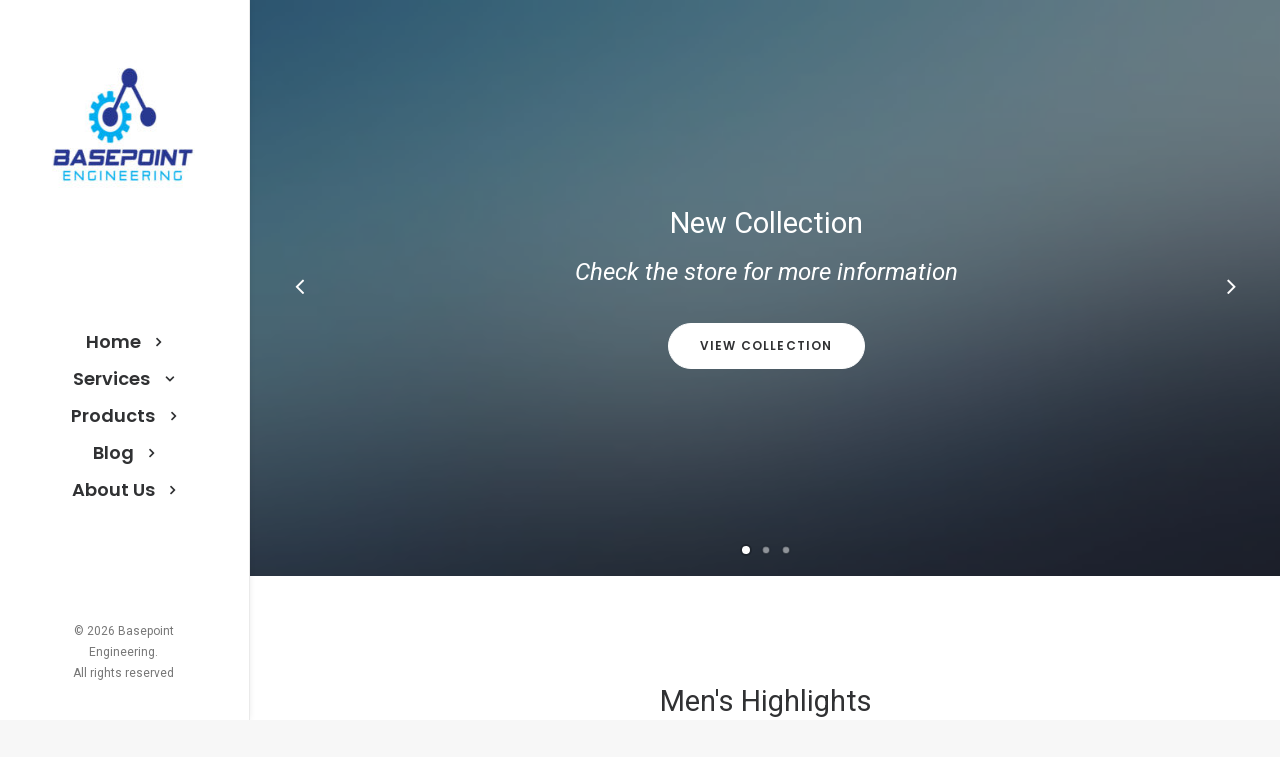

--- FILE ---
content_type: text/html; charset=UTF-8
request_url: https://basepointengineering.com/shop-classic/
body_size: 20480
content:
<!DOCTYPE html>
<html class="no-touch" lang="en" xmlns="http://www.w3.org/1999/xhtml">
<head>
<meta http-equiv="Content-Type" content="text/html; charset=UTF-8">
<meta name="viewport" content="width=device-width, initial-scale=1">
<link rel="profile" href="http://gmpg.org/xfn/11">
<link rel="pingback" href="https://basepointengineering.com/xmlrpc.php">
<title>Shop Classic &#8211; Basepoint Engineering</title>
<meta name='robots' content='max-image-preview:large' />
	<style>img:is([sizes="auto" i], [sizes^="auto," i]) { contain-intrinsic-size: 3000px 1500px }</style>
	<script>window._wca = window._wca || [];</script>
<link rel='dns-prefetch' href='//stats.wp.com' />
<link rel='dns-prefetch' href='//www.googletagmanager.com' />
<link rel='dns-prefetch' href='//fonts.googleapis.com' />
<link rel='dns-prefetch' href='//c0.wp.com' />
<link rel="alternate" type="application/rss+xml" title="Basepoint Engineering &raquo; Feed" href="https://basepointengineering.com/feed/" />
<link rel="alternate" type="application/rss+xml" title="Basepoint Engineering &raquo; Comments Feed" href="https://basepointengineering.com/comments/feed/" />
<link rel="alternate" type="application/rss+xml" title="Basepoint Engineering &raquo; Shop Classic Comments Feed" href="https://basepointengineering.com/shop-classic/feed/" />
<script type="text/javascript">
/* <![CDATA[ */
window._wpemojiSettings = {"baseUrl":"https:\/\/s.w.org\/images\/core\/emoji\/16.0.1\/72x72\/","ext":".png","svgUrl":"https:\/\/s.w.org\/images\/core\/emoji\/16.0.1\/svg\/","svgExt":".svg","source":{"concatemoji":"https:\/\/basepointengineering.com\/wp-includes\/js\/wp-emoji-release.min.js?ver=6.8.3"}};
/*! This file is auto-generated */
!function(s,n){var o,i,e;function c(e){try{var t={supportTests:e,timestamp:(new Date).valueOf()};sessionStorage.setItem(o,JSON.stringify(t))}catch(e){}}function p(e,t,n){e.clearRect(0,0,e.canvas.width,e.canvas.height),e.fillText(t,0,0);var t=new Uint32Array(e.getImageData(0,0,e.canvas.width,e.canvas.height).data),a=(e.clearRect(0,0,e.canvas.width,e.canvas.height),e.fillText(n,0,0),new Uint32Array(e.getImageData(0,0,e.canvas.width,e.canvas.height).data));return t.every(function(e,t){return e===a[t]})}function u(e,t){e.clearRect(0,0,e.canvas.width,e.canvas.height),e.fillText(t,0,0);for(var n=e.getImageData(16,16,1,1),a=0;a<n.data.length;a++)if(0!==n.data[a])return!1;return!0}function f(e,t,n,a){switch(t){case"flag":return n(e,"\ud83c\udff3\ufe0f\u200d\u26a7\ufe0f","\ud83c\udff3\ufe0f\u200b\u26a7\ufe0f")?!1:!n(e,"\ud83c\udde8\ud83c\uddf6","\ud83c\udde8\u200b\ud83c\uddf6")&&!n(e,"\ud83c\udff4\udb40\udc67\udb40\udc62\udb40\udc65\udb40\udc6e\udb40\udc67\udb40\udc7f","\ud83c\udff4\u200b\udb40\udc67\u200b\udb40\udc62\u200b\udb40\udc65\u200b\udb40\udc6e\u200b\udb40\udc67\u200b\udb40\udc7f");case"emoji":return!a(e,"\ud83e\udedf")}return!1}function g(e,t,n,a){var r="undefined"!=typeof WorkerGlobalScope&&self instanceof WorkerGlobalScope?new OffscreenCanvas(300,150):s.createElement("canvas"),o=r.getContext("2d",{willReadFrequently:!0}),i=(o.textBaseline="top",o.font="600 32px Arial",{});return e.forEach(function(e){i[e]=t(o,e,n,a)}),i}function t(e){var t=s.createElement("script");t.src=e,t.defer=!0,s.head.appendChild(t)}"undefined"!=typeof Promise&&(o="wpEmojiSettingsSupports",i=["flag","emoji"],n.supports={everything:!0,everythingExceptFlag:!0},e=new Promise(function(e){s.addEventListener("DOMContentLoaded",e,{once:!0})}),new Promise(function(t){var n=function(){try{var e=JSON.parse(sessionStorage.getItem(o));if("object"==typeof e&&"number"==typeof e.timestamp&&(new Date).valueOf()<e.timestamp+604800&&"object"==typeof e.supportTests)return e.supportTests}catch(e){}return null}();if(!n){if("undefined"!=typeof Worker&&"undefined"!=typeof OffscreenCanvas&&"undefined"!=typeof URL&&URL.createObjectURL&&"undefined"!=typeof Blob)try{var e="postMessage("+g.toString()+"("+[JSON.stringify(i),f.toString(),p.toString(),u.toString()].join(",")+"));",a=new Blob([e],{type:"text/javascript"}),r=new Worker(URL.createObjectURL(a),{name:"wpTestEmojiSupports"});return void(r.onmessage=function(e){c(n=e.data),r.terminate(),t(n)})}catch(e){}c(n=g(i,f,p,u))}t(n)}).then(function(e){for(var t in e)n.supports[t]=e[t],n.supports.everything=n.supports.everything&&n.supports[t],"flag"!==t&&(n.supports.everythingExceptFlag=n.supports.everythingExceptFlag&&n.supports[t]);n.supports.everythingExceptFlag=n.supports.everythingExceptFlag&&!n.supports.flag,n.DOMReady=!1,n.readyCallback=function(){n.DOMReady=!0}}).then(function(){return e}).then(function(){var e;n.supports.everything||(n.readyCallback(),(e=n.source||{}).concatemoji?t(e.concatemoji):e.wpemoji&&e.twemoji&&(t(e.twemoji),t(e.wpemoji)))}))}((window,document),window._wpemojiSettings);
/* ]]> */
</script>
<link rel='stylesheet' id='layerslider-css' href='https://basepointengineering.com/wp-content/plugins/LayerSlider/assets/static/layerslider/css/layerslider.css?ver=6.11.7' type='text/css' media='all' />
<style id='wp-emoji-styles-inline-css' type='text/css'>

	img.wp-smiley, img.emoji {
		display: inline !important;
		border: none !important;
		box-shadow: none !important;
		height: 1em !important;
		width: 1em !important;
		margin: 0 0.07em !important;
		vertical-align: -0.1em !important;
		background: none !important;
		padding: 0 !important;
	}
</style>
<link rel='stylesheet' id='wp-block-library-css' href='https://c0.wp.com/c/6.8.3/wp-includes/css/dist/block-library/style.min.css' type='text/css' media='all' />
<style id='wp-block-library-inline-css' type='text/css'>
.has-text-align-justify{text-align:justify;}
</style>
<style id='classic-theme-styles-inline-css' type='text/css'>
/*! This file is auto-generated */
.wp-block-button__link{color:#fff;background-color:#32373c;border-radius:9999px;box-shadow:none;text-decoration:none;padding:calc(.667em + 2px) calc(1.333em + 2px);font-size:1.125em}.wp-block-file__button{background:#32373c;color:#fff;text-decoration:none}
</style>
<style id='global-styles-inline-css' type='text/css'>
:root{--wp--preset--aspect-ratio--square: 1;--wp--preset--aspect-ratio--4-3: 4/3;--wp--preset--aspect-ratio--3-4: 3/4;--wp--preset--aspect-ratio--3-2: 3/2;--wp--preset--aspect-ratio--2-3: 2/3;--wp--preset--aspect-ratio--16-9: 16/9;--wp--preset--aspect-ratio--9-16: 9/16;--wp--preset--color--black: #000000;--wp--preset--color--cyan-bluish-gray: #abb8c3;--wp--preset--color--white: #ffffff;--wp--preset--color--pale-pink: #f78da7;--wp--preset--color--vivid-red: #cf2e2e;--wp--preset--color--luminous-vivid-orange: #ff6900;--wp--preset--color--luminous-vivid-amber: #fcb900;--wp--preset--color--light-green-cyan: #7bdcb5;--wp--preset--color--vivid-green-cyan: #00d084;--wp--preset--color--pale-cyan-blue: #8ed1fc;--wp--preset--color--vivid-cyan-blue: #0693e3;--wp--preset--color--vivid-purple: #9b51e0;--wp--preset--gradient--vivid-cyan-blue-to-vivid-purple: linear-gradient(135deg,rgba(6,147,227,1) 0%,rgb(155,81,224) 100%);--wp--preset--gradient--light-green-cyan-to-vivid-green-cyan: linear-gradient(135deg,rgb(122,220,180) 0%,rgb(0,208,130) 100%);--wp--preset--gradient--luminous-vivid-amber-to-luminous-vivid-orange: linear-gradient(135deg,rgba(252,185,0,1) 0%,rgba(255,105,0,1) 100%);--wp--preset--gradient--luminous-vivid-orange-to-vivid-red: linear-gradient(135deg,rgba(255,105,0,1) 0%,rgb(207,46,46) 100%);--wp--preset--gradient--very-light-gray-to-cyan-bluish-gray: linear-gradient(135deg,rgb(238,238,238) 0%,rgb(169,184,195) 100%);--wp--preset--gradient--cool-to-warm-spectrum: linear-gradient(135deg,rgb(74,234,220) 0%,rgb(151,120,209) 20%,rgb(207,42,186) 40%,rgb(238,44,130) 60%,rgb(251,105,98) 80%,rgb(254,248,76) 100%);--wp--preset--gradient--blush-light-purple: linear-gradient(135deg,rgb(255,206,236) 0%,rgb(152,150,240) 100%);--wp--preset--gradient--blush-bordeaux: linear-gradient(135deg,rgb(254,205,165) 0%,rgb(254,45,45) 50%,rgb(107,0,62) 100%);--wp--preset--gradient--luminous-dusk: linear-gradient(135deg,rgb(255,203,112) 0%,rgb(199,81,192) 50%,rgb(65,88,208) 100%);--wp--preset--gradient--pale-ocean: linear-gradient(135deg,rgb(255,245,203) 0%,rgb(182,227,212) 50%,rgb(51,167,181) 100%);--wp--preset--gradient--electric-grass: linear-gradient(135deg,rgb(202,248,128) 0%,rgb(113,206,126) 100%);--wp--preset--gradient--midnight: linear-gradient(135deg,rgb(2,3,129) 0%,rgb(40,116,252) 100%);--wp--preset--font-size--small: 13px;--wp--preset--font-size--medium: 20px;--wp--preset--font-size--large: 36px;--wp--preset--font-size--x-large: 42px;--wp--preset--spacing--20: 0.44rem;--wp--preset--spacing--30: 0.67rem;--wp--preset--spacing--40: 1rem;--wp--preset--spacing--50: 1.5rem;--wp--preset--spacing--60: 2.25rem;--wp--preset--spacing--70: 3.38rem;--wp--preset--spacing--80: 5.06rem;--wp--preset--shadow--natural: 6px 6px 9px rgba(0, 0, 0, 0.2);--wp--preset--shadow--deep: 12px 12px 50px rgba(0, 0, 0, 0.4);--wp--preset--shadow--sharp: 6px 6px 0px rgba(0, 0, 0, 0.2);--wp--preset--shadow--outlined: 6px 6px 0px -3px rgba(255, 255, 255, 1), 6px 6px rgba(0, 0, 0, 1);--wp--preset--shadow--crisp: 6px 6px 0px rgba(0, 0, 0, 1);}:where(.is-layout-flex){gap: 0.5em;}:where(.is-layout-grid){gap: 0.5em;}body .is-layout-flex{display: flex;}.is-layout-flex{flex-wrap: wrap;align-items: center;}.is-layout-flex > :is(*, div){margin: 0;}body .is-layout-grid{display: grid;}.is-layout-grid > :is(*, div){margin: 0;}:where(.wp-block-columns.is-layout-flex){gap: 2em;}:where(.wp-block-columns.is-layout-grid){gap: 2em;}:where(.wp-block-post-template.is-layout-flex){gap: 1.25em;}:where(.wp-block-post-template.is-layout-grid){gap: 1.25em;}.has-black-color{color: var(--wp--preset--color--black) !important;}.has-cyan-bluish-gray-color{color: var(--wp--preset--color--cyan-bluish-gray) !important;}.has-white-color{color: var(--wp--preset--color--white) !important;}.has-pale-pink-color{color: var(--wp--preset--color--pale-pink) !important;}.has-vivid-red-color{color: var(--wp--preset--color--vivid-red) !important;}.has-luminous-vivid-orange-color{color: var(--wp--preset--color--luminous-vivid-orange) !important;}.has-luminous-vivid-amber-color{color: var(--wp--preset--color--luminous-vivid-amber) !important;}.has-light-green-cyan-color{color: var(--wp--preset--color--light-green-cyan) !important;}.has-vivid-green-cyan-color{color: var(--wp--preset--color--vivid-green-cyan) !important;}.has-pale-cyan-blue-color{color: var(--wp--preset--color--pale-cyan-blue) !important;}.has-vivid-cyan-blue-color{color: var(--wp--preset--color--vivid-cyan-blue) !important;}.has-vivid-purple-color{color: var(--wp--preset--color--vivid-purple) !important;}.has-black-background-color{background-color: var(--wp--preset--color--black) !important;}.has-cyan-bluish-gray-background-color{background-color: var(--wp--preset--color--cyan-bluish-gray) !important;}.has-white-background-color{background-color: var(--wp--preset--color--white) !important;}.has-pale-pink-background-color{background-color: var(--wp--preset--color--pale-pink) !important;}.has-vivid-red-background-color{background-color: var(--wp--preset--color--vivid-red) !important;}.has-luminous-vivid-orange-background-color{background-color: var(--wp--preset--color--luminous-vivid-orange) !important;}.has-luminous-vivid-amber-background-color{background-color: var(--wp--preset--color--luminous-vivid-amber) !important;}.has-light-green-cyan-background-color{background-color: var(--wp--preset--color--light-green-cyan) !important;}.has-vivid-green-cyan-background-color{background-color: var(--wp--preset--color--vivid-green-cyan) !important;}.has-pale-cyan-blue-background-color{background-color: var(--wp--preset--color--pale-cyan-blue) !important;}.has-vivid-cyan-blue-background-color{background-color: var(--wp--preset--color--vivid-cyan-blue) !important;}.has-vivid-purple-background-color{background-color: var(--wp--preset--color--vivid-purple) !important;}.has-black-border-color{border-color: var(--wp--preset--color--black) !important;}.has-cyan-bluish-gray-border-color{border-color: var(--wp--preset--color--cyan-bluish-gray) !important;}.has-white-border-color{border-color: var(--wp--preset--color--white) !important;}.has-pale-pink-border-color{border-color: var(--wp--preset--color--pale-pink) !important;}.has-vivid-red-border-color{border-color: var(--wp--preset--color--vivid-red) !important;}.has-luminous-vivid-orange-border-color{border-color: var(--wp--preset--color--luminous-vivid-orange) !important;}.has-luminous-vivid-amber-border-color{border-color: var(--wp--preset--color--luminous-vivid-amber) !important;}.has-light-green-cyan-border-color{border-color: var(--wp--preset--color--light-green-cyan) !important;}.has-vivid-green-cyan-border-color{border-color: var(--wp--preset--color--vivid-green-cyan) !important;}.has-pale-cyan-blue-border-color{border-color: var(--wp--preset--color--pale-cyan-blue) !important;}.has-vivid-cyan-blue-border-color{border-color: var(--wp--preset--color--vivid-cyan-blue) !important;}.has-vivid-purple-border-color{border-color: var(--wp--preset--color--vivid-purple) !important;}.has-vivid-cyan-blue-to-vivid-purple-gradient-background{background: var(--wp--preset--gradient--vivid-cyan-blue-to-vivid-purple) !important;}.has-light-green-cyan-to-vivid-green-cyan-gradient-background{background: var(--wp--preset--gradient--light-green-cyan-to-vivid-green-cyan) !important;}.has-luminous-vivid-amber-to-luminous-vivid-orange-gradient-background{background: var(--wp--preset--gradient--luminous-vivid-amber-to-luminous-vivid-orange) !important;}.has-luminous-vivid-orange-to-vivid-red-gradient-background{background: var(--wp--preset--gradient--luminous-vivid-orange-to-vivid-red) !important;}.has-very-light-gray-to-cyan-bluish-gray-gradient-background{background: var(--wp--preset--gradient--very-light-gray-to-cyan-bluish-gray) !important;}.has-cool-to-warm-spectrum-gradient-background{background: var(--wp--preset--gradient--cool-to-warm-spectrum) !important;}.has-blush-light-purple-gradient-background{background: var(--wp--preset--gradient--blush-light-purple) !important;}.has-blush-bordeaux-gradient-background{background: var(--wp--preset--gradient--blush-bordeaux) !important;}.has-luminous-dusk-gradient-background{background: var(--wp--preset--gradient--luminous-dusk) !important;}.has-pale-ocean-gradient-background{background: var(--wp--preset--gradient--pale-ocean) !important;}.has-electric-grass-gradient-background{background: var(--wp--preset--gradient--electric-grass) !important;}.has-midnight-gradient-background{background: var(--wp--preset--gradient--midnight) !important;}.has-small-font-size{font-size: var(--wp--preset--font-size--small) !important;}.has-medium-font-size{font-size: var(--wp--preset--font-size--medium) !important;}.has-large-font-size{font-size: var(--wp--preset--font-size--large) !important;}.has-x-large-font-size{font-size: var(--wp--preset--font-size--x-large) !important;}
:where(.wp-block-post-template.is-layout-flex){gap: 1.25em;}:where(.wp-block-post-template.is-layout-grid){gap: 1.25em;}
:where(.wp-block-columns.is-layout-flex){gap: 2em;}:where(.wp-block-columns.is-layout-grid){gap: 2em;}
:root :where(.wp-block-pullquote){font-size: 1.5em;line-height: 1.6;}
</style>
<link rel='stylesheet' id='uncodefont-google-css' href='//fonts.googleapis.com/css?family=Poppins%3A300%2Cregular%2C500%2C600%2C700%7CDroid+Serif%3Aregular%2Citalic%2C700%2C700italic%7CDosis%3A200%2C300%2Cregular%2C500%2C600%2C700%2C800%7CPlayfair+Display%3Aregular%2Citalic%2C700%2C700italic%2C900%2C900italic%7COswald%3A300%2Cregular%2C700%7CRoboto%3A100%2C100italic%2C300%2C300italic%2Cregular%2Citalic%2C500%2C500italic%2C700%2C700italic%2C900%2C900italic%7CNunito%3A200%2C200italic%2C300%2C300italic%2Cregular%2Citalic%2C600%2C600italic%2C700%2C700italic%2C900%2C900italic&#038;subset=devanagari%2Clatin-ext%2Clatin%2Ccyrillic%2Cvietnamese%2Cgreek%2Ccyrillic-ext%2Cgreek-ext&#038;ver=2.9.4.4' type='text/css' media='all' />
<link rel='stylesheet' id='uncode-privacy-css' href='https://basepointengineering.com/wp-content/plugins/uncode-privacy/assets/css/uncode-privacy-public.css?ver=2.2.7' type='text/css' media='all' />
<style id='woocommerce-inline-inline-css' type='text/css'>
.woocommerce form .form-row .required { visibility: visible; }
</style>
<link rel='stylesheet' id='brands-styles-css' href='https://c0.wp.com/p/woocommerce/10.2.2/assets/css/brands.css' type='text/css' media='all' />
<link rel='stylesheet' id='uncode-style-css' href='https://basepointengineering.com/wp-content/themes/uncode/library/css/style.css?ver=924576557' type='text/css' media='all' />
<style id='uncode-style-inline-css' type='text/css'>

@media (min-width: 960px) { .limit-width { max-width: 1200px; margin: auto;}}
@media (min-width: 960px) { .main-header, .vmenu-container { width: 252px !important; } }
@media (min-width: 960px) { .pin-trigger { left: calc(252px + 0px) !important; top: 0px !important; } }
#changer-back-color { transition: background-color 1000ms cubic-bezier(0.25, 1, 0.5, 1) !important; } #changer-back-color > div { transition: opacity 1000ms cubic-bezier(0.25, 1, 0.5, 1) !important; } body.bg-changer-init.disable-hover .main-wrapper .style-light,  body.bg-changer-init.disable-hover .main-wrapper .style-light h1,  body.bg-changer-init.disable-hover .main-wrapper .style-light h2, body.bg-changer-init.disable-hover .main-wrapper .style-light h3, body.bg-changer-init.disable-hover .main-wrapper .style-light h4, body.bg-changer-init.disable-hover .main-wrapper .style-light h5, body.bg-changer-init.disable-hover .main-wrapper .style-light h6, body.bg-changer-init.disable-hover .main-wrapper .style-light a, body.bg-changer-init.disable-hover .main-wrapper .style-dark, body.bg-changer-init.disable-hover .main-wrapper .style-dark h1, body.bg-changer-init.disable-hover .main-wrapper .style-dark h2, body.bg-changer-init.disable-hover .main-wrapper .style-dark h3, body.bg-changer-init.disable-hover .main-wrapper .style-dark h4, body.bg-changer-init.disable-hover .main-wrapper .style-dark h5, body.bg-changer-init.disable-hover .main-wrapper .style-dark h6, body.bg-changer-init.disable-hover .main-wrapper .style-dark a { transition: color 1000ms cubic-bezier(0.25, 1, 0.5, 1) !important; }
</style>
<link rel='stylesheet' id='uncode-woocommerce-css' href='https://basepointengineering.com/wp-content/themes/uncode/library/css/woocommerce.css?ver=924576557' type='text/css' media='all' />
<link rel='stylesheet' id='uncode-icons-css' href='https://basepointengineering.com/wp-content/themes/uncode/library/css/uncode-icons.css?ver=924576557' type='text/css' media='all' />
<link rel='stylesheet' id='uncode-custom-style-css' href='https://basepointengineering.com/wp-content/themes/uncode/library/css/style-custom.css?ver=924576557' type='text/css' media='all' />
<link rel='stylesheet' id='jetpack_css-css' href='https://c0.wp.com/p/jetpack/10.1/css/jetpack.css' type='text/css' media='all' />
<script type="text/javascript" src="https://c0.wp.com/c/6.8.3/wp-includes/js/jquery/jquery.min.js" id="jquery-core-js"></script>
<script type="text/javascript" src="https://c0.wp.com/c/6.8.3/wp-includes/js/jquery/jquery-migrate.min.js" id="jquery-migrate-js"></script>
<script type="text/javascript" id="layerslider-utils-js-extra">
/* <![CDATA[ */
var LS_Meta = {"v":"6.11.7","fixGSAP":"1"};
/* ]]> */
</script>
<script type="text/javascript" src="https://basepointengineering.com/wp-content/plugins/LayerSlider/assets/static/layerslider/js/layerslider.utils.js?ver=6.11.7" id="layerslider-utils-js"></script>
<script type="text/javascript" src="https://basepointengineering.com/wp-content/plugins/LayerSlider/assets/static/layerslider/js/layerslider.kreaturamedia.jquery.js?ver=6.11.7" id="layerslider-js"></script>
<script type="text/javascript" src="https://basepointengineering.com/wp-content/plugins/LayerSlider/assets/static/layerslider/js/layerslider.transitions.js?ver=6.11.7" id="layerslider-transitions-js"></script>
<script type="text/javascript" src="https://basepointengineering.com/wp-content/plugins/convertkit/resources/frontend/jquery.cookie.min.js?ver=1.4.0" id="jquery-cookie-js" data-wp-strategy="defer"></script>
<script type="text/javascript" id="convertkit-js-js-extra">
/* <![CDATA[ */
var ck_data = {"ajaxurl":"https:\/\/basepointengineering.com\/wp-admin\/admin-ajax.php","post_has_tag":""};
/* ]]> */
</script>
<script type="text/javascript" src="https://basepointengineering.com/wp-content/plugins/convertkit/resources/frontend/wp-convertkit.js?ver=1.9.5.2" id="convertkit-js-js"></script>
<script type="text/javascript" src="https://basepointengineering.com/wp-content/plugins/uncode-privacy/assets/js/js-cookie.min.js?ver=2.2.0" id="js-cookie-js" data-wp-strategy="defer"></script>
<script type="text/javascript" src="https://c0.wp.com/p/woocommerce/10.2.2/assets/js/jquery-blockui/jquery.blockUI.min.js" id="jquery-blockui-js" data-wp-strategy="defer"></script>
<script type="text/javascript" id="wc-add-to-cart-js-extra">
/* <![CDATA[ */
var wc_add_to_cart_params = {"ajax_url":"\/wp-admin\/admin-ajax.php","wc_ajax_url":"\/?wc-ajax=%%endpoint%%","i18n_view_cart":"View cart","cart_url":"https:\/\/basepointengineering.com\/cart\/","is_cart":"","cart_redirect_after_add":"yes"};
/* ]]> */
</script>
<script type="text/javascript" src="https://c0.wp.com/p/woocommerce/10.2.2/assets/js/frontend/add-to-cart.min.js" id="wc-add-to-cart-js" data-wp-strategy="defer"></script>
<script type="text/javascript" id="woocommerce-js-extra">
/* <![CDATA[ */
var woocommerce_params = {"ajax_url":"\/wp-admin\/admin-ajax.php","wc_ajax_url":"\/?wc-ajax=%%endpoint%%","i18n_password_show":"Show password","i18n_password_hide":"Hide password"};
/* ]]> */
</script>
<script type="text/javascript" src="https://c0.wp.com/p/woocommerce/10.2.2/assets/js/frontend/woocommerce.min.js" id="woocommerce-js" defer="defer" data-wp-strategy="defer"></script>
<script type="text/javascript" src="https://basepointengineering.com/wp-content/plugins/uncode-js_composer/assets/js/vendors/woocommerce-add-to-cart.js?ver=8.5" id="vc_woocommerce-add-to-cart-js-js"></script>
<script type="text/javascript" src="https://stats.wp.com/s-202605.js" id="woocommerce-analytics-js" defer="defer" data-wp-strategy="defer"></script>
<script type="text/javascript" src="/wp-content/themes/uncode/library/js/ai-uncode.js" id="uncodeAI" data-home="/" data-path="/" data-breakpoints-images="258,516,720,1032,1440,2064,2880" id="ai-uncode-js"></script>
<script type="text/javascript" id="uncode-init-js-extra">
/* <![CDATA[ */
var SiteParameters = {"days":"days","hours":"hours","minutes":"minutes","seconds":"seconds","constant_scroll":"on","scroll_speed":"2","parallax_factor":"0.25","loading":"Loading\u2026","slide_name":"slide","slide_footer":"footer","ajax_url":"https:\/\/basepointengineering.com\/wp-admin\/admin-ajax.php","nonce_adaptive_images":"ba5aacff0e","nonce_srcset_async":"4da00ee29e","enable_debug":"","block_mobile_videos":"","is_frontend_editor":"","main_width":["1200","px"],"mobile_parallax_allowed":"","listen_for_screen_update":"1","wireframes_plugin_active":"1","sticky_elements":"","resize_quality":"90","register_metadata":"","bg_changer_time":"1000","update_wc_fragments":"1","optimize_shortpixel_image":"","menu_mobile_offcanvas_gap":"45","custom_cursor_selector":"[href], .trigger-overlay, .owl-next, .owl-prev, .owl-dot, input[type=\"submit\"], input[type=\"checkbox\"], button[type=\"submit\"], a[class^=\"ilightbox\"], .ilightbox-thumbnail, .ilightbox-prev, .ilightbox-next, .overlay-close, .unmodal-close, .qty-inset > span, .share-button li, .uncode-post-titles .tmb.tmb-click-area, .btn-link, .tmb-click-row .t-inside, .lg-outer button, .lg-thumb img, a[data-lbox], .uncode-close-offcanvas-overlay, .uncode-nav-next, .uncode-nav-prev, .uncode-nav-index","mobile_parallax_animation":"","lbox_enhanced":"","native_media_player":"","vimeoPlayerParams":"?autoplay=0","ajax_filter_key_search":"key","ajax_filter_key_unfilter":"unfilter","index_pagination_disable_scroll":"","index_pagination_scroll_to":"","uncode_wc_popup_cart_qty":"","disable_hover_hack":"","uncode_nocookie":"","menuHideOnClick":"1","smoothScroll":"","smoothScrollDisableHover":"","smoothScrollQuery":"960","uncode_force_onepage_dots":"","uncode_smooth_scroll_safe":"","uncode_lb_add_galleries":", .gallery","uncode_lb_add_items":", .gallery .gallery-item a","uncode_prev_label":"Previous","uncode_next_label":"Next","uncode_slide_label":"Slide","uncode_share_label":"Share on %","uncode_has_ligatures":"","uncode_is_accessible":"","uncode_carousel_itemSelector":"*:not(.hidden)","uncode_adaptive":"1","ai_breakpoints":"258,516,720,1032,1440,2064,2880","uncode_limit_width":"1200px"};
/* ]]> */
</script>
<script type="text/javascript" src="https://basepointengineering.com/wp-content/themes/uncode/library/js/init.js?ver=924576557" id="uncode-init-js"></script>

<!-- Google Analytics snippet added by Site Kit -->
<script type="text/javascript" src="https://www.googletagmanager.com/gtag/js?id=UA-108355957-1" id="google_gtagjs-js" async></script>
<script type="text/javascript" id="google_gtagjs-js-after">
/* <![CDATA[ */
window.dataLayer = window.dataLayer || [];function gtag(){dataLayer.push(arguments);}
gtag('set', 'linker', {"domains":["basepointengineering.com"]} );
gtag("js", new Date());
gtag("set", "developer_id.dZTNiMT", true);
gtag("config", "UA-108355957-1", {"anonymize_ip":true});
/* ]]> */
</script>

<!-- End Google Analytics snippet added by Site Kit -->
<script></script><meta name="generator" content="Powered by LayerSlider 6.11.7 - Multi-Purpose, Responsive, Parallax, Mobile-Friendly Slider Plugin for WordPress." />
<!-- LayerSlider updates and docs at: https://layerslider.kreaturamedia.com -->
<link rel="https://api.w.org/" href="https://basepointengineering.com/wp-json/" /><link rel="alternate" title="JSON" type="application/json" href="https://basepointengineering.com/wp-json/wp/v2/pages/4935" /><link rel="EditURI" type="application/rsd+xml" title="RSD" href="https://basepointengineering.com/xmlrpc.php?rsd" />
<meta name="generator" content="WordPress 6.8.3" />
<meta name="generator" content="WooCommerce 10.2.2" />
<link rel="canonical" href="https://basepointengineering.com/shop-classic/" />
<link rel='shortlink' href='https://basepointengineering.com/?p=4935' />
<link rel="alternate" title="oEmbed (JSON)" type="application/json+oembed" href="https://basepointengineering.com/wp-json/oembed/1.0/embed?url=https%3A%2F%2Fbasepointengineering.com%2Fshop-classic%2F" />
<link rel="alternate" title="oEmbed (XML)" type="text/xml+oembed" href="https://basepointengineering.com/wp-json/oembed/1.0/embed?url=https%3A%2F%2Fbasepointengineering.com%2Fshop-classic%2F&#038;format=xml" />
<meta name="generator" content="Site Kit by Google 1.41.0" />
<script type='text/javascript'>
	
	
(function() {
    var wa = document.createElement('script'); wa.type = 'text/javascript'; wa.async = true;
    wa.src = 'https://d10lpsik1i8c69.cloudfront.net/w.js';
    var s = document.getElementsByTagName('script')[0]; s.parentNode.insertBefore(wa, s);
  })();
</script><style type='text/css'>img#wpstats{display:none}</style>
			<noscript><style>.woocommerce-product-gallery{ opacity: 1 !important; }</style></noscript>
	<meta name="generator" content="Elementor 3.32.4; features: e_font_icon_svg, additional_custom_breakpoints; settings: css_print_method-external, google_font-enabled, font_display-auto">
			<style>
				.e-con.e-parent:nth-of-type(n+4):not(.e-lazyloaded):not(.e-no-lazyload),
				.e-con.e-parent:nth-of-type(n+4):not(.e-lazyloaded):not(.e-no-lazyload) * {
					background-image: none !important;
				}
				@media screen and (max-height: 1024px) {
					.e-con.e-parent:nth-of-type(n+3):not(.e-lazyloaded):not(.e-no-lazyload),
					.e-con.e-parent:nth-of-type(n+3):not(.e-lazyloaded):not(.e-no-lazyload) * {
						background-image: none !important;
					}
				}
				@media screen and (max-height: 640px) {
					.e-con.e-parent:nth-of-type(n+2):not(.e-lazyloaded):not(.e-no-lazyload),
					.e-con.e-parent:nth-of-type(n+2):not(.e-lazyloaded):not(.e-no-lazyload) * {
						background-image: none !important;
					}
				}
			</style>
			<meta name="generator" content="Powered by Slider Revolution 6.7.38 - responsive, Mobile-Friendly Slider Plugin for WordPress with comfortable drag and drop interface." />
<link rel="icon" href="https://basepointengineering.com/wp-content/uploads/2017/10/cropped-B3-1-1-32x32.jpg" sizes="32x32" />
<link rel="icon" href="https://basepointengineering.com/wp-content/uploads/2017/10/cropped-B3-1-1-192x192.jpg" sizes="192x192" />
<link rel="apple-touch-icon" href="https://basepointengineering.com/wp-content/uploads/2017/10/cropped-B3-1-1-180x180.jpg" />
<meta name="msapplication-TileImage" content="https://basepointengineering.com/wp-content/uploads/2017/10/cropped-B3-1-1-270x270.jpg" />
<script data-jetpack-boost="ignore">function setREVStartSize(e){
			//window.requestAnimationFrame(function() {
				window.RSIW = window.RSIW===undefined ? window.innerWidth : window.RSIW;
				window.RSIH = window.RSIH===undefined ? window.innerHeight : window.RSIH;
				try {
					var pw = document.getElementById(e.c).parentNode.offsetWidth,
						newh;
					pw = pw===0 || isNaN(pw) || (e.l=="fullwidth" || e.layout=="fullwidth") ? window.RSIW : pw;
					e.tabw = e.tabw===undefined ? 0 : parseInt(e.tabw);
					e.thumbw = e.thumbw===undefined ? 0 : parseInt(e.thumbw);
					e.tabh = e.tabh===undefined ? 0 : parseInt(e.tabh);
					e.thumbh = e.thumbh===undefined ? 0 : parseInt(e.thumbh);
					e.tabhide = e.tabhide===undefined ? 0 : parseInt(e.tabhide);
					e.thumbhide = e.thumbhide===undefined ? 0 : parseInt(e.thumbhide);
					e.mh = e.mh===undefined || e.mh=="" || e.mh==="auto" ? 0 : parseInt(e.mh,0);
					if(e.layout==="fullscreen" || e.l==="fullscreen")
						newh = Math.max(e.mh,window.RSIH);
					else{
						e.gw = Array.isArray(e.gw) ? e.gw : [e.gw];
						for (var i in e.rl) if (e.gw[i]===undefined || e.gw[i]===0) e.gw[i] = e.gw[i-1];
						e.gh = e.el===undefined || e.el==="" || (Array.isArray(e.el) && e.el.length==0)? e.gh : e.el;
						e.gh = Array.isArray(e.gh) ? e.gh : [e.gh];
						for (var i in e.rl) if (e.gh[i]===undefined || e.gh[i]===0) e.gh[i] = e.gh[i-1];
											
						var nl = new Array(e.rl.length),
							ix = 0,
							sl;
						e.tabw = e.tabhide>=pw ? 0 : e.tabw;
						e.thumbw = e.thumbhide>=pw ? 0 : e.thumbw;
						e.tabh = e.tabhide>=pw ? 0 : e.tabh;
						e.thumbh = e.thumbhide>=pw ? 0 : e.thumbh;
						for (var i in e.rl) nl[i] = e.rl[i]<window.RSIW ? 0 : e.rl[i];
						sl = nl[0];
						for (var i in nl) if (sl>nl[i] && nl[i]>0) { sl = nl[i]; ix=i;}
						var m = pw>(e.gw[ix]+e.tabw+e.thumbw) ? 1 : (pw-(e.tabw+e.thumbw)) / (e.gw[ix]);
						newh =  (e.gh[ix] * m) + (e.tabh + e.thumbh);
					}
					var el = document.getElementById(e.c);
					if (el!==null && el) el.style.height = newh+"px";
					el = document.getElementById(e.c+"_wrapper");
					if (el!==null && el) {
						el.style.height = newh+"px";
						el.style.display = "block";
					}
				} catch(e){
					console.log("Failure at Presize of Slider:" + e)
				}
			//});
		  };</script>
<noscript><style> .wpb_animate_when_almost_visible { opacity: 1; }</style></noscript></head>
<body class="wp-singular page-template-default page page-id-4935 wp-theme-uncode  style-color-lxmt-bg theme-uncode woocommerce-no-js vmenu vmenu-middle vmenu-center vmenu-position-left header-full-width main-center-align textual-accent-color menu-mobile-default mobile-parallax-not-allowed ilb-no-bounce unreg qw-body-scroll-disabled menu-sticky-fix no-qty-fx uncode-sidecart-mobile-disabled wpb-js-composer js-comp-ver-8.5 vc_responsive elementor-default elementor-kit-82475" data-border="0">

			<div id="vh_layout_help"></div><div class="body-borders" data-border="0"><div class="top-border body-border-shadow"></div><div class="right-border body-border-shadow"></div><div class="bottom-border body-border-shadow"></div><div class="left-border body-border-shadow"></div><div class="top-border style-light-bg"></div><div class="right-border style-light-bg"></div><div class="bottom-border style-light-bg"></div><div class="left-border style-light-bg"></div></div>	<div class="box-wrapper">
		<div class="box-container">
		<script type="text/javascript" id="initBox">UNCODE.initBox();</script>
		<div class="main-header">
													<div id="masthead" class="masthead-vertical menu-sticky-vertical">
														<div class="vmenu-container menu-container  menu-primary menu-light submenu-light style-light-original style-color-xsdn-bg vmenu-borders menu-shadows menu-hide-vertical" role="navigation" data-lenis-prevent>
															<div class="row row-parent"><div class="row-inner restrict row-brand">
																	<div id="logo-container-mobile" class="col-lg-12 logo-container">
																		<div class="style-light">
																			<a href="https://basepointengineering.com/" class="navbar-brand" data-minheight="20" aria-label="Basepoint Engineering"><div class="logo-image main-logo logo-skinnable" data-maxheight="175" style="height: 175px;"><img decoding="async" src="https://basepointengineering.com/wp-content/uploads/2017/10/cropped-B3-1-e1518558198170.jpg" alt="logo" width="175" height="175" class="img-responsive" /></div></a>
																		</div>
																		<div class="mmb-container"><div class="mobile-additional-icons"></div><div class="mobile-menu-button mobile-menu-button-light lines-button" aria-label="Toggle menu" role="button" tabindex="0"><span class="lines"><span></span></span></div></div>
																	</div>
																</div><div class="row-inner expand">
																	<div class="main-menu-container">
																		<div class="vmenu-row-wrapper">
																			<div class="vmenu-wrap-cell">
																				<div class="row-inner expand">
																					<div class="menu-sidebar navbar-main">
																						<div class="menu-sidebar-inner">
																							<div class="menu-accordion menu-accordion-primary"><ul id="menu-main-menu" class="menu-primary-inner menu-smart sm sm-vertical" role="menu"><li role="menuitem"  id="menu-item-68293" class="menu-item menu-item-type-custom menu-item-object-custom menu-item-home menu-item-68293 menu-item-link"><a href="https://basepointengineering.com">Home<i class="fa fa-angle-right fa-dropdown"></i></a></li>
<li role="menuitem"  id="menu-item-65555" class="menu-item menu-item-type-custom menu-item-object-custom menu-item-home menu-item-has-children menu-item-65555 dropdown menu-item-link"><a href="https://basepointengineering.com/#works" data-toggle="dropdown" class="dropdown-toggle" data-type="title">Services<i class="fa fa-angle-down fa-dropdown"></i></a>
<ul role="menu" class="drop-menu">
	<li role="menuitem"  id="menu-item-65733" class="menu-item menu-item-type-custom menu-item-object-custom menu-item-65733"><a href="https://basepointengineering.com/portfolio/custom_engineering/">Custom Engineering<i class="fa fa-angle-right fa-dropdown"></i></a></li>
	<li role="menuitem"  id="menu-item-65734" class="menu-item menu-item-type-custom menu-item-object-custom menu-item-65734"><a href="https://basepointengineering.com/portfolio/structural-inspection/">Structural Inspection<i class="fa fa-angle-right fa-dropdown"></i></a></li>
	<li role="menuitem"  id="menu-item-65732" class="menu-item menu-item-type-custom menu-item-object-custom menu-item-65732"><a href="https://basepointengineering.com/portfolio/liftinge-quipment/">Lifting Equipment<i class="fa fa-angle-right fa-dropdown"></i></a></li>
	<li role="menuitem"  id="menu-item-68741" class="menu-item menu-item-type-post_type menu-item-object-page menu-item-68741"><a href="https://basepointengineering.com/retained-welding-engineering/">CWB Welding Engineering<i class="fa fa-angle-right fa-dropdown"></i></a></li>
</ul>
</li>
<li role="menuitem"  id="menu-item-67103" class="menu-item menu-item-type-post_type menu-item-object-page menu-item-67103 menu-item-link"><a href="https://basepointengineering.com/store/">Products<i class="fa fa-angle-right fa-dropdown"></i></a></li>
<li role="menuitem"  id="menu-item-65585" class="menu-item menu-item-type-custom menu-item-object-custom menu-item-65585 menu-item-link"><a href="https://basepointengineering.com/basepointblog">Blog<i class="fa fa-angle-right fa-dropdown"></i></a></li>
<li role="menuitem"  id="menu-item-66004" class="menu-item menu-item-type-post_type menu-item-object-page menu-item-66004 menu-item-link"><a href="https://basepointengineering.com/about-basepoint/">About Us<i class="fa fa-angle-right fa-dropdown"></i></a></li>
</ul></div></div>
															 						</div>
															 					</div><div class="uncode-close-offcanvas-mobile lines-button close navbar-mobile-el"><span class="lines"></span></div><div id="secondary-menu-html" class="row-inner restrict">
														 						<div class="menu-sidebar">
														 							<div class="menu-sidebar-inner">
																						<div class="mobile-hidden tablet-hidden vmenu-footer style-light"><p>&copy; 2026 Basepoint Engineering. <span style="white-space:nowrap;">All rights reserved</span></p></div>
																					</div>
																				</div>
																			</div>
															 				</div>
														 				</div>
														 			</div>
																</div>
															</div>
														</div>
													</div>
												</div>			<script type="text/javascript" id="fixMenuHeight">UNCODE.fixMenuHeight();</script>
						<div class="main-wrapper">
				<div class="main-container">
					<div class="page-wrapper" role="main">
						<div class="sections-container" id="sections-container">
<div id="page-header"><div class="header-wrapper header-uncode-block">
									<div data-parent="true" class="vc_row style-color-wayh-bg row-container" id="row-unique-0"><div class="row no-top-padding no-bottom-padding no-h-padding row-slider row-parent row-header" data-height-ratio="80"><div class="owl-carousel-wrapper"><div class="uncode-slider owl-carousel-container owl-dots-inside owl-dots-align-center"><div id="uslider_118778258" class="owl-carousel owl-element owl-dots-inside owl-height-forced" data-loop="true" data-autoheight="false" data-nav="true" data-dotsmobile="true" data-dots="true" data-navspeed="400" data-autoplay="true" data-timeout="3000" data-lg="1" data-md="1" data-sm="1" data-limit-width="false"><div class="vc_row style-color-wayh-bg row-internal row-container with-parallax"><div class="row-background background-element">
											<div class="background-wrapper">
												<div class="background-inner adaptive-async" style="background-image: url(https://basepointengineering.com/wp-content/uploads/2017/07/photo-placeholder-11-uai-258x172.jpg);background-repeat: no-repeat;background-position: center center;background-size: cover;" data-uniqueid="55104-927657" data-guid="https://basepointengineering.com/wp-content/uploads/2017/07/photo-placeholder-11.jpg" data-path="2017/07/photo-placeholder-11.jpg" data-width="1920" data-height="1280" data-singlew="12" data-singleh="null" data-crop=""></div>
												<div class="block-bg-overlay style-color-wayh-bg" style="opacity: 0.4;"></div>
											</div>
										</div><div class="row single-top-padding single-bottom-padding single-h-padding row-child limit-width"><div class="wpb_row row-inner"><div class="wpb_column pos-middle pos-center align_center align_center_mobile column_child col-lg-12 col-md-100 half-internal-gutter"><div class="uncol style-dark" ><div class="uncoltable"><div class="uncell no-block-padding" ><div class="uncont" ><div class="vc_custom_heading_wrap "><div class="heading-text el-text zoom-out animate_when_almost_visible" data-delay="600"><h2 class="font-202503 fontsize-739966 fontspace-111509 font-weight-400" ><span>New Collection</span></h2></div><div class="clear"></div></div><div class="vc_custom_heading_wrap "><div class="heading-text el-text zoom-out animate_when_almost_visible" data-delay="800"><h2 class="font-202503 h3 font-weight-400" ><i><span>Check the store for more information</span></i></h2></div><div class="clear"></div></div><div class="empty-space empty-half" ><span class="empty-space-inner"></span></div>
<span class="btn-container animate_when_almost_visible zoom-out" data-delay="1000"><a role="button"  href="#" class="custom-link btn border-width-0 btn-default btn-circle btn-icon-left">View Collection</a></span></div></div></div></div></div></div></div></div><div class="vc_row style-color-wayh-bg row-internal row-container with-parallax"><div class="row-background background-element">
											<div class="background-wrapper">
												<div class="background-inner adaptive-async" style="background-image: url(https://basepointengineering.com/wp-content/uploads/2017/07/photo-placeholder-12-uai-258x172.jpg);background-repeat: no-repeat;background-position: center center;background-size: cover;" data-uniqueid="55102-116495" data-guid="https://basepointengineering.com/wp-content/uploads/2017/07/photo-placeholder-12.jpg" data-path="2017/07/photo-placeholder-12.jpg" data-width="1920" data-height="1280" data-singlew="12" data-singleh="null" data-crop=""></div>
												<div class="block-bg-overlay style-color-wayh-bg" style="opacity: 0.4;"></div>
											</div>
										</div><div class="row single-top-padding single-bottom-padding single-h-padding row-child limit-width"><div class="wpb_row row-inner"><div class="wpb_column pos-middle pos-center align_center column_child col-lg-12 half-internal-gutter"><div class="uncol style-dark" ><div class="uncoltable"><div class="uncell no-block-padding" ><div class="uncont" ><div class="vc_custom_heading_wrap "><div class="heading-text el-text zoom-out animate_when_almost_visible" data-delay="600"><h2 class="font-202503 fontsize-739966 fontspace-111509 font-weight-400" ><span>The Lookbook</span></h2></div><div class="clear"></div></div><div class="vc_custom_heading_wrap "><div class="heading-text el-text zoom-out animate_when_almost_visible" data-delay="800"><h2 class="font-202503 h3 fontheight-179065 fontspace-781688 font-weight-400" ><i><span>Discover the Adv Campaign 2016</span></i></h2></div><div class="clear"></div></div><div class="empty-space empty-half" ><span class="empty-space-inner"></span></div>
<span class="btn-container animate_when_almost_visible zoom-out" data-delay="1000"><a role="button"  href="#" class="custom-link btn border-width-0 btn-default btn-circle btn-icon-left">Discover Online</a></span></div></div></div></div></div></div></div></div><div class="vc_row style-color-wayh-bg row-internal row-container with-parallax"><div class="row-background background-element">
											<div class="background-wrapper">
												<div class="background-inner adaptive-async" style="background-image: url(https://basepointengineering.com/wp-content/uploads/2017/07/photo-placeholder-20-uai-258x172.jpg);background-repeat: no-repeat;background-position: center center;background-size: cover;" data-uniqueid="55103-694764" data-guid="https://basepointengineering.com/wp-content/uploads/2017/07/photo-placeholder-20.jpg" data-path="2017/07/photo-placeholder-20.jpg" data-width="1920" data-height="1280" data-singlew="12" data-singleh="null" data-crop=""></div>
												<div class="block-bg-overlay style-color-wayh-bg" style="opacity: 0.4;"></div>
											</div>
										</div><div class="row single-top-padding single-bottom-padding single-h-padding row-child limit-width"><div class="wpb_row row-inner"><div class="wpb_column pos-middle pos-center align_center column_child col-lg-12 half-internal-gutter"><div class="uncol style-dark" ><div class="uncoltable"><div class="uncell no-block-padding" ><div class="uncont" ><div class="vc_custom_heading_wrap "><div class="heading-text el-text zoom-out animate_when_almost_visible" data-delay="600"><h2 class="font-202503 fontsize-739966 fontspace-111509 font-weight-400 text-capitalize" ><span>Let's Trendy</span></h2></div><div class="clear"></div></div><div class="vc_custom_heading_wrap "><div class="heading-text el-text zoom-out animate_when_almost_visible" data-delay="800"><h2 class="font-202503 h3 fontheight-179065 font-weight-400" ><i><span>Do not miss our new collection</span></i></h2></div><div class="clear"></div></div><div class="empty-space empty-half" ><span class="empty-space-inner"></span></div>
<span class="btn-container animate_when_almost_visible zoom-out" data-delay="1000"><a role="button"  href="#" class="custom-link btn border-width-0 btn-default btn-circle btn-icon-left">View Lookbook</a></span></div></div></div></div></div></div></div></div></div><div class="uncode_slider-dot_classes double-h-padding owl-dots-classes"></div></div></div><script id="script-row-unique-0" data-row="script-row-unique-0" type="text/javascript" class="vc_controls">UNCODE.initRow(document.getElementById("row-unique-0"));</script></div></div></div></div><script type="text/javascript">UNCODE.initHeader();</script><article id="post-4935" class="page-body style-light-bg post-4935 page type-page status-publish has-post-thumbnail hentry page_category-demo-shop">
						<div class="post-wrapper">
							<div class="post-body"><div class="post-content un-no-sidebar-layout"><div data-parent="true" class="vc_row row-container" id="row-unique-1"><div class="row triple-top-padding triple-bottom-padding single-h-padding limit-width row-parent"><div class="wpb_row row-inner"><div class="wpb_column pos-top pos-center align_center column_parent col-lg-12 double-internal-gutter"><div class="uncol style-light"  ><div class="uncoltable"><div class="uncell no-block-padding" ><div class="uncont" ><div class="vc_row row-internal row-container"><div class="row row-child"><div class="wpb_row row-inner"><div class="wpb_column pos-top pos-center align_center column_child col-lg-12 single-internal-gutter"><div class="uncol style-light" ><div class="uncoltable"><div class="uncell no-block-padding" ><div class="uncont" style=" max-width:804px;" ><div class="vc_custom_heading_wrap "><div class="heading-text el-text" ><h2 class="font-202503 fontsize-155944 fontspace-781688 font-weight-400" ><span>Men's Highlights</span></h2><div class="text-lead text-top-reduced"></div><hr class="separator-break" /></div><div class="clear"></div></div></div></div></div></div></div></div></div></div><div id="index-1568" class="isotope-system isotope-general-light grid-general-light" >
			
														<div class="isotope-wrapper grid-wrapper single-gutter" >												<div class="isotope-container grid-container isotope-layout style-masonry isotope-pagination grid-pagination" data-type="masonry" data-layout="fitRows" data-lg="1000" data-md="600" data-sm="100" data-vp-height="">			<div class="tmb tmb-woocommerce atc-typography-inherit tmb-iso-w4 tmb-iso-h4 tmb-light tmb-overlay-text-anim tmb-overlay-anim tmb-content-center tmb-entry-title-uppercase  grid-cat-131 tmb-no-double-tap tmb-id-65607 tmb-woocommerce-variable-product tmb-content-under tmb-media-first tmb-no-bg" ><div class="t-inside animate_when_almost_visible bottom-t-top" data-delay="200"><div class="t-entry-visual"><div class="t-entry-visual-tc"><div class="t-entry-visual-cont"><div class="dummy" style="padding-top: 65.1%;"></div><a role="button" tabindex="-1" href="https://basepointengineering.com/product/light-spreader-bars/" class="pushed" target="_self" data-lb-index="0"><div class="t-entry-visual-overlay"><div class="t-entry-visual-overlay-in style-dark-bg" style="opacity: 0.2;"></div></div><img decoding="async" class="adaptive-async wp-image-67101" src="https://basepointengineering.com/wp-content/uploads/2017/11/Light-Capacity-Range-Capacity-Spreader-Bar-Drawing-uai-258x168.jpg" width="258" height="168" alt="" data-uniqueid="67101-156808" data-guid="https://basepointengineering.com/wp-content/uploads/2017/11/Light-Capacity-Range-Capacity-Spreader-Bar-Drawing.jpg" data-path="2017/11/Light-Capacity-Range-Capacity-Spreader-Bar-Drawing.jpg" data-width="1047" data-height="680" data-singlew="4" data-singleh="4" data-crop="" /></a><div class="add-to-cart-overlay"><a href="https://basepointengineering.com/product/light-spreader-bars/" aria-describedby="woocommerce_loop_add_to_cart_link_describedby_65607" data-quantity="1" class="product_type_variable add_to_cart_button product_button_loop" data-product_id="65607" data-product_sku="036891-1" aria-label="Select options for &ldquo;Light Spreader Bars&rdquo;" rel="nofollow"><span class="add_to_cart_text">Select options</span><span class="view-cart added_to_cart"></span></a>
	<span id="woocommerce_loop_add_to_cart_link_describedby_65607" class="screen-reader-text">
		This product has multiple variants. The options may be chosen on the product page	</span>
</div></div>
					</div>
				</div><div class="t-entry-text">
									<div class="t-entry-text-tc half-block-padding"><div class="t-entry"><h3 class="t-entry-title fontsize-160000 title-scale "><a href="https://basepointengineering.com/product/light-spreader-bars/" target="_self">Light Spreader Bars</a></h3><span class="price fontsize-160000 title-scale "><ins class="h3"><span class="woocommerce-Price-amount amount"><bdi><span class="woocommerce-Price-currencySymbol">&#36;</span>600.00</bdi></span></ins></span></div></div>
							</div></div></div><div class="tmb tmb-woocommerce atc-typography-inherit tmb-iso-w4 tmb-iso-h4 tmb-light tmb-overlay-text-anim tmb-overlay-anim tmb-content-center tmb-entry-title-uppercase  grid-cat-131 tmb-no-double-tap tmb-id-66427 tmb-woocommerce-variable-product tmb-content-under tmb-media-first tmb-no-bg" ><div class="t-inside animate_when_almost_visible bottom-t-top" data-delay="200"><div class="t-entry-visual"><div class="t-entry-visual-tc"><div class="t-entry-visual-cont"><div class="dummy" style="padding-top: 65.1%;"></div><a role="button" tabindex="-1" href="https://basepointengineering.com/product/midrangespreaderbars/" class="pushed" target="_self" data-lb-index="1"><div class="t-entry-visual-overlay"><div class="t-entry-visual-overlay-in style-dark-bg" style="opacity: 0.2;"></div></div><img decoding="async" class="adaptive-async wp-image-67100" src="https://basepointengineering.com/wp-content/uploads/2017/12/Mid-Range-Capacity-Spreader-Bar-Drawing-uai-258x168.jpg" width="258" height="168" alt="" data-uniqueid="67100-837846" data-guid="https://basepointengineering.com/wp-content/uploads/2017/12/Mid-Range-Capacity-Spreader-Bar-Drawing.jpg" data-path="2017/12/Mid-Range-Capacity-Spreader-Bar-Drawing.jpg" data-width="1047" data-height="680" data-singlew="4" data-singleh="4" data-crop="" /></a><div class="add-to-cart-overlay"><a href="https://basepointengineering.com/product/midrangespreaderbars/" aria-describedby="woocommerce_loop_add_to_cart_link_describedby_66427" data-quantity="1" class="product_type_variable add_to_cart_button product_button_loop" data-product_id="66427" data-product_sku="036891-1-1" aria-label="Select options for &ldquo;Mid Range Spreader Bar&rdquo;" rel="nofollow"><span class="add_to_cart_text">Select options</span><span class="view-cart added_to_cart"></span></a>
	<span id="woocommerce_loop_add_to_cart_link_describedby_66427" class="screen-reader-text">
		This product has multiple variants. The options may be chosen on the product page	</span>
</div></div>
					</div>
				</div><div class="t-entry-text">
									<div class="t-entry-text-tc half-block-padding"><div class="t-entry"><h3 class="t-entry-title fontsize-160000 title-scale "><a href="https://basepointengineering.com/product/midrangespreaderbars/" target="_self">Mid Range Spreader Bar</a></h3><span class="price fontsize-160000 title-scale "><ins class="h3"><span class="woocommerce-Price-amount amount"><bdi><span class="woocommerce-Price-currencySymbol">&#36;</span>600.00</bdi></span></ins></span></div></div>
							</div></div></div><div class="tmb tmb-woocommerce atc-typography-inherit tmb-iso-w4 tmb-iso-h4 tmb-light tmb-overlay-text-anim tmb-overlay-anim tmb-content-center tmb-entry-title-uppercase  grid-cat-131 tmb-no-double-tap tmb-id-66708 tmb-woocommerce-variable-product tmb-content-under tmb-media-first tmb-no-bg" ><div class="t-inside animate_when_almost_visible bottom-t-top" data-delay="200"><div class="t-entry-visual"><div class="t-entry-visual-tc"><div class="t-entry-visual-cont"><div class="dummy" style="padding-top: 43.4%;"></div><a role="button" tabindex="-1" href="https://basepointengineering.com/product/high-capacity-spreader-bar/" class="pushed" target="_self" data-lb-index="2"><div class="t-entry-visual-overlay"><div class="t-entry-visual-overlay-in style-dark-bg" style="opacity: 0.2;"></div></div><img loading="lazy" loading="lazy" loading="lazy" decoding="async" class="adaptive-async wp-image-67429" src="https://basepointengineering.com/wp-content/uploads/2017/12/Telescopic-Spreader-10SW-Short-uai-258x112.jpg" width="258" height="112" alt="" data-uniqueid="67429-344420" data-guid="https://basepointengineering.com/wp-content/uploads/2017/12/Telescopic-Spreader-10SW-Short.jpg" data-path="2017/12/Telescopic-Spreader-10SW-Short.jpg" data-width="1922" data-height="831" data-singlew="4" data-singleh="4" data-crop="" /></a><div class="add-to-cart-overlay"><a href="https://basepointengineering.com/product/high-capacity-spreader-bar/" aria-describedby="woocommerce_loop_add_to_cart_link_describedby_66708" data-quantity="1" class="product_type_variable add_to_cart_button product_button_loop" data-product_id="66708" data-product_sku="036891-1-2" aria-label="Select options for &ldquo;High Capacity Spreader Bar&rdquo;" rel="nofollow"><span class="add_to_cart_text">Select options</span><span class="view-cart added_to_cart"></span></a>
	<span id="woocommerce_loop_add_to_cart_link_describedby_66708" class="screen-reader-text">
		This product has multiple variants. The options may be chosen on the product page	</span>
</div></div>
					</div>
				</div><div class="t-entry-text">
									<div class="t-entry-text-tc half-block-padding"><div class="t-entry"><h3 class="t-entry-title fontsize-160000 title-scale "><a href="https://basepointengineering.com/product/high-capacity-spreader-bar/" target="_self">High Capacity Spreader Bar</a></h3><span class="price fontsize-160000 title-scale "><ins class="h3"><span class="woocommerce-Price-amount amount"><bdi><span class="woocommerce-Price-currencySymbol">&#36;</span>600.00</bdi></span></ins></span></div></div>
							</div></div></div><div class="tmb tmb-woocommerce atc-typography-inherit tmb-iso-w4 tmb-iso-h4 tmb-light tmb-overlay-text-anim tmb-overlay-anim tmb-content-center tmb-entry-title-uppercase  grid-cat-131 tmb-no-double-tap tmb-id-67300 tmb-woocommerce-variable-product tmb-content-under tmb-media-first tmb-no-bg" ><div class="t-inside animate_when_almost_visible bottom-t-top" data-delay="200"><div class="t-entry-visual"><div class="t-entry-visual-tc"><div class="t-entry-visual-cont"><div class="dummy" style="padding-top: 43.4%;"></div><a role="button" tabindex="-1" href="https://basepointengineering.com/product/lifting-beam-drawings-model-20/" class="pushed" target="_self" data-lb-index="3"><div class="t-entry-visual-overlay"><div class="t-entry-visual-overlay-in style-dark-bg" style="opacity: 0.2;"></div></div><img loading="lazy" loading="lazy" loading="lazy" decoding="async" class="adaptive-async wp-image-67295" src="https://basepointengineering.com/wp-content/uploads/2018/03/Bar-02-uai-258x112.jpg" width="258" height="112" alt="" data-uniqueid="67295-121276" data-guid="https://basepointengineering.com/wp-content/uploads/2018/03/Bar-02.jpg" data-path="2018/03/Bar-02.jpg" data-width="1920" data-height="831" data-singlew="4" data-singleh="4" data-crop="" /></a><div class="add-to-cart-overlay"><a href="https://basepointengineering.com/product/lifting-beam-drawings-model-20/" aria-describedby="woocommerce_loop_add_to_cart_link_describedby_67300" data-quantity="1" class="product_type_variable add_to_cart_button product_button_loop" data-product_id="67300" data-product_sku="036891-1-3" aria-label="Select options for &ldquo;Lifting Beam Drawings - Model 20&rdquo;" rel="nofollow"><span class="add_to_cart_text">Select options</span><span class="view-cart added_to_cart"></span></a>
	<span id="woocommerce_loop_add_to_cart_link_describedby_67300" class="screen-reader-text">
		This product has multiple variants. The options may be chosen on the product page	</span>
</div></div>
					</div>
				</div><div class="t-entry-text">
									<div class="t-entry-text-tc half-block-padding"><div class="t-entry"><h3 class="t-entry-title fontsize-160000 title-scale "><a href="https://basepointengineering.com/product/lifting-beam-drawings-model-20/" target="_self">Lifting Beam Drawings &#8211; Model 20</a></h3><span class="price fontsize-160000 title-scale "><ins class="h3"><span class="woocommerce-Price-amount amount"><bdi><span class="woocommerce-Price-currencySymbol">&#36;</span>600.00</bdi></span></ins></span></div></div>
							</div></div></div><div class="tmb tmb-woocommerce atc-typography-inherit tmb-iso-w4 tmb-iso-h4 tmb-light tmb-overlay-text-anim tmb-overlay-anim tmb-content-center tmb-entry-title-uppercase  grid-cat-131 tmb-no-double-tap tmb-id-67452 tmb-woocommerce-variable-product tmb-content-under tmb-media-first tmb-no-bg" ><div class="t-inside animate_when_almost_visible bottom-t-top" data-delay="200"><div class="t-entry-visual"><div class="t-entry-visual-tc"><div class="t-entry-visual-cont"><div class="dummy" style="padding-top: 43.4%;"></div><a role="button" tabindex="-1" href="https://basepointengineering.com/product/fixed-length-spreader-bar/" class="pushed" target="_self" data-lb-index="4"><div class="t-entry-visual-overlay"><div class="t-entry-visual-overlay-in style-dark-bg" style="opacity: 0.2;"></div></div><img loading="lazy" loading="lazy" loading="lazy" decoding="async" class="adaptive-async wp-image-67498" src="https://basepointengineering.com/wp-content/uploads/2018/03/11FE05-06-uai-258x112.jpg" width="258" height="112" alt="" data-uniqueid="67498-131226" data-guid="https://basepointengineering.com/wp-content/uploads/2018/03/11FE05-06.jpg" data-path="2018/03/11FE05-06.jpg" data-width="1920" data-height="831" data-singlew="4" data-singleh="4" data-crop="" /></a><div class="add-to-cart-overlay"><a href="https://basepointengineering.com/product/fixed-length-spreader-bar/" aria-describedby="woocommerce_loop_add_to_cart_link_describedby_67452" data-quantity="1" class="product_type_variable add_to_cart_button product_button_loop" data-product_id="67452" data-product_sku="036891-1-2-1" aria-label="Select options for &ldquo;Fixed Length (Non-Telescopic) Spreader Bars&rdquo;" rel="nofollow"><span class="add_to_cart_text">Select options</span><span class="view-cart added_to_cart"></span></a>
	<span id="woocommerce_loop_add_to_cart_link_describedby_67452" class="screen-reader-text">
		This product has multiple variants. The options may be chosen on the product page	</span>
</div></div>
					</div>
				</div><div class="t-entry-text">
									<div class="t-entry-text-tc half-block-padding"><div class="t-entry"><h3 class="t-entry-title fontsize-160000 title-scale "><a href="https://basepointengineering.com/product/fixed-length-spreader-bar/" target="_self">Fixed Length (Non-Telescopic) Spreader Bars</a></h3><span class="price fontsize-160000 title-scale "><ins class="h3"><span class="woocommerce-Price-amount amount"><bdi><span class="woocommerce-Price-currencySymbol">&#36;</span>600.00</bdi></span></ins></span></div></div>
							</div></div></div><div class="tmb tmb-woocommerce atc-typography-inherit tmb-iso-w4 tmb-iso-h4 tmb-light tmb-overlay-text-anim tmb-overlay-anim tmb-content-center tmb-entry-title-uppercase  grid-cat-144 tmb-no-double-tap tmb-id-67583 tmb-content-under tmb-media-first tmb-no-bg" ><div class="t-inside animate_when_almost_visible bottom-t-top" data-delay="200"><div class="t-entry-visual"><div class="t-entry-visual-tc"><div class="t-entry-visual-cont"><div class="dummy" style="padding-top: 74.4%;"></div><a role="button" tabindex="-1" href="https://basepointengineering.com/product/fixed-length-fork-lift-jib-boom/" class="pushed" target="_self" data-lb-index="5"><div class="t-entry-visual-overlay"><div class="t-entry-visual-overlay-in style-dark-bg" style="opacity: 0.2;"></div></div><img loading="lazy" loading="lazy" loading="lazy" decoding="async" class="adaptive-async wp-image-67593" src="https://basepointengineering.com/wp-content/uploads/2017/10/FFB02-04-08-1800x1337-uai-258x192.jpg" width="258" height="192" alt="" data-uniqueid="67593-182905" data-guid="https://basepointengineering.com/wp-content/uploads/2017/10/FFB02-04-08-1800x1337.jpg" data-path="2017/10/FFB02-04-08-1800x1337.jpg" data-width="1800" data-height="1338" data-singlew="4" data-singleh="4" data-crop="" /></a><div class="add-to-cart-overlay"><a href="/shop-classic/?add-to-cart=67583" aria-describedby="woocommerce_loop_add_to_cart_link_describedby_67583" data-quantity="1" class="product_type_simple add_to_cart_button ajax_add_to_cart product_button_loop" data-product_id="67583" data-product_sku="" aria-label="Add to cart: &ldquo;Fixed Length Fork Lift Jib Boom&rdquo;" rel="nofollow" data-success_message="&ldquo;Fixed Length Fork Lift Jib Boom&rdquo; has been added to your cart"><span class="add_to_cart_text">Add to cart</span><span class="view-cart added_to_cart"></span></a>
	<span id="woocommerce_loop_add_to_cart_link_describedby_67583" class="screen-reader-text">
			</span>
</div></div>
					</div>
				</div><div class="t-entry-text">
									<div class="t-entry-text-tc half-block-padding"><div class="t-entry"><h3 class="t-entry-title fontsize-160000 title-scale "><a href="https://basepointengineering.com/product/fixed-length-fork-lift-jib-boom/" target="_self">Fixed Length Fork Lift Jib Boom</a></h3><span class="price fontsize-160000 title-scale "><ins class="h3"><span class="woocommerce-Price-amount amount"><bdi><span class="woocommerce-Price-currencySymbol">&#36;</span>300.00</bdi></span></ins></span></div></div>
							</div></div></div>		</div>	
	

	</div>				</div>
</div></div></div></div></div><script id="script-row-unique-1" data-row="script-row-unique-1" type="text/javascript" class="vc_controls">UNCODE.initRow(document.getElementById("row-unique-1"));</script></div></div></div><div data-parent="true" class="vc_row style-color-wayh-bg row-container with-parallax" id="row-unique-2"><div class="row-background background-element">
											<div class="background-wrapper">
												<div class="background-inner adaptive-async" style="background-image: url(https://basepointengineering.com/wp-content/uploads/2017/07/photo-placeholder-17-uai-258x172.jpg);background-repeat: no-repeat;background-position: center center;background-size: cover;" data-uniqueid="27971-107229" data-guid="https://basepointengineering.com/wp-content/uploads/2017/07/photo-placeholder-17.jpg" data-path="2017/07/photo-placeholder-17.jpg" data-width="1920" data-height="1280" data-singlew="12" data-singleh="null" data-crop=""></div>
												<div class="block-bg-overlay style-color-wayh-bg" style="opacity: 0.4;"></div>
											</div>
										</div><div class="row penta-top-padding penta-bottom-padding single-h-padding limit-width row-parent" data-height-ratio="60"><div class="wpb_row row-inner"><div class="wpb_column pos-middle pos-center align_center column_parent col-lg-6 col-md-50 single-internal-gutter"><div class="uncol style-dark animate_when_almost_visible bottom-t-top"  data-delay="400"><div class="uncoltable"><div class="uncell no-block-padding" ><div class="uncont" ><div class="vc_custom_heading_wrap "><div class="heading-text el-text" ><h5 class="font-202503 fontsize-155944 fontheight-179065 font-weight-400" ><span>Denim Jacket</span><span>€39,99</span></h5><div class="text-lead text-top-reduced"></div></div><div class="clear"></div></div><span class="btn-container" ><a role="button"  href="#" class="custom-link btn border-width-0 btn-default btn-circle btn-icon-left">SHOP THIS NOW</a></span></div></div></div></div></div><div class="wpb_column pos-top pos-center align_left column_parent col-lg-6 mobile-hidden col-md-50 single-internal-gutter"><div class="uncol style-light"  ><div class="uncoltable"><div class="uncell no-block-padding" ><div class="uncont" ></div></div></div></div></div><script id="script-row-unique-2" data-row="script-row-unique-2" type="text/javascript" class="vc_controls">UNCODE.initRow(document.getElementById("row-unique-2"));</script></div></div></div><div data-parent="true" class="vc_row limit-width row-container" id="row-unique-3"><div class="row triple-top-padding triple-bottom-padding single-h-padding row-parent"><div class="wpb_row row-inner"><div class="wpb_column pos-top pos-left align_center column_parent col-lg-12 double-internal-gutter"><div class="uncol style-light"  ><div class="uncoltable"><div class="uncell no-block-padding" ><div class="uncont" ><div class="vc_row row-internal row-container"><div class="row row-child"><div class="wpb_row row-inner"><div class="wpb_column pos-top pos-center align_center column_child col-lg-12 single-internal-gutter"><div class="uncol style-light" ><div class="uncoltable"><div class="uncell no-block-padding" ><div class="uncont" style=" max-width:804px;" ><div class="vc_custom_heading_wrap "><div class="heading-text el-text" ><h2 class="font-202503 fontsize-155944 font-weight-300" ><span>Women's Sneakpeak</span></h2><div class="text-lead text-top-reduced"></div><hr class="separator-break" /></div><div class="clear"></div></div></div></div></div></div></div></div></div></div><div id="index-3" class="isotope-system isotope-general-light grid-general-light" >
			
														<div class="isotope-wrapper grid-wrapper single-gutter" >												<div class="isotope-container grid-container isotope-layout style-masonry isotope-pagination grid-pagination" data-type="masonry" data-layout="fitRows" data-lg="1000" data-md="600" data-sm="100" data-vp-height="">			<div class="tmb tmb-woocommerce atc-typography-inherit tmb-iso-w4 tmb-iso-h4 tmb-light tmb-overlay-text-anim tmb-overlay-anim tmb-content-center tmb-entry-title-uppercase  grid-cat-131 tmb-no-double-tap tmb-id-65607 tmb-woocommerce-variable-product tmb-content-under tmb-media-first tmb-no-bg" ><div class="t-inside animate_when_almost_visible bottom-t-top" data-delay="200"><div class="t-entry-visual"><div class="t-entry-visual-tc"><div class="t-entry-visual-cont"><div class="dummy" style="padding-top: 65.1%;"></div><a role="button" tabindex="-1" href="https://basepointengineering.com/product/light-spreader-bars/" class="pushed" target="_self" data-lb-index="0"><div class="t-entry-visual-overlay"><div class="t-entry-visual-overlay-in style-dark-bg" style="opacity: 0.2;"></div></div><img loading="lazy" loading="lazy" loading="lazy" decoding="async" class="adaptive-async wp-image-67101" src="https://basepointengineering.com/wp-content/uploads/2017/11/Light-Capacity-Range-Capacity-Spreader-Bar-Drawing-uai-258x168.jpg" width="258" height="168" alt="" data-uniqueid="67101-203462" data-guid="https://basepointengineering.com/wp-content/uploads/2017/11/Light-Capacity-Range-Capacity-Spreader-Bar-Drawing.jpg" data-path="2017/11/Light-Capacity-Range-Capacity-Spreader-Bar-Drawing.jpg" data-width="1047" data-height="680" data-singlew="4" data-singleh="4" data-crop="" /></a><div class="add-to-cart-overlay"><a href="https://basepointengineering.com/product/light-spreader-bars/" aria-describedby="woocommerce_loop_add_to_cart_link_describedby_65607" data-quantity="1" class="product_type_variable add_to_cart_button product_button_loop" data-product_id="65607" data-product_sku="036891-1" aria-label="Select options for &ldquo;Light Spreader Bars&rdquo;" rel="nofollow"><span class="add_to_cart_text">Select options</span><span class="view-cart added_to_cart"></span></a>
	<span id="woocommerce_loop_add_to_cart_link_describedby_65607" class="screen-reader-text">
		This product has multiple variants. The options may be chosen on the product page	</span>
</div></div>
					</div>
				</div><div class="t-entry-text">
									<div class="t-entry-text-tc half-block-padding"><div class="t-entry"><h3 class="t-entry-title fontsize-160000 title-scale "><a href="https://basepointengineering.com/product/light-spreader-bars/" target="_self">Light Spreader Bars</a></h3><span class="price fontsize-160000 title-scale "><ins class="h3"><span class="woocommerce-Price-amount amount"><bdi><span class="woocommerce-Price-currencySymbol">&#36;</span>600.00</bdi></span></ins></span></div></div>
							</div></div></div><div class="tmb tmb-woocommerce atc-typography-inherit tmb-iso-w4 tmb-iso-h4 tmb-light tmb-overlay-text-anim tmb-overlay-anim tmb-content-center tmb-entry-title-uppercase  grid-cat-131 tmb-no-double-tap tmb-id-66427 tmb-woocommerce-variable-product tmb-content-under tmb-media-first tmb-no-bg" ><div class="t-inside animate_when_almost_visible bottom-t-top" data-delay="200"><div class="t-entry-visual"><div class="t-entry-visual-tc"><div class="t-entry-visual-cont"><div class="dummy" style="padding-top: 65.1%;"></div><a role="button" tabindex="-1" href="https://basepointengineering.com/product/midrangespreaderbars/" class="pushed" target="_self" data-lb-index="1"><div class="t-entry-visual-overlay"><div class="t-entry-visual-overlay-in style-dark-bg" style="opacity: 0.2;"></div></div><img loading="lazy" loading="lazy" loading="lazy" decoding="async" class="adaptive-async wp-image-67100" src="https://basepointengineering.com/wp-content/uploads/2017/12/Mid-Range-Capacity-Spreader-Bar-Drawing-uai-258x168.jpg" width="258" height="168" alt="" data-uniqueid="67100-560907" data-guid="https://basepointengineering.com/wp-content/uploads/2017/12/Mid-Range-Capacity-Spreader-Bar-Drawing.jpg" data-path="2017/12/Mid-Range-Capacity-Spreader-Bar-Drawing.jpg" data-width="1047" data-height="680" data-singlew="4" data-singleh="4" data-crop="" /></a><div class="add-to-cart-overlay"><a href="https://basepointengineering.com/product/midrangespreaderbars/" aria-describedby="woocommerce_loop_add_to_cart_link_describedby_66427" data-quantity="1" class="product_type_variable add_to_cart_button product_button_loop" data-product_id="66427" data-product_sku="036891-1-1" aria-label="Select options for &ldquo;Mid Range Spreader Bar&rdquo;" rel="nofollow"><span class="add_to_cart_text">Select options</span><span class="view-cart added_to_cart"></span></a>
	<span id="woocommerce_loop_add_to_cart_link_describedby_66427" class="screen-reader-text">
		This product has multiple variants. The options may be chosen on the product page	</span>
</div></div>
					</div>
				</div><div class="t-entry-text">
									<div class="t-entry-text-tc half-block-padding"><div class="t-entry"><h3 class="t-entry-title fontsize-160000 title-scale "><a href="https://basepointengineering.com/product/midrangespreaderbars/" target="_self">Mid Range Spreader Bar</a></h3><span class="price fontsize-160000 title-scale "><ins class="h3"><span class="woocommerce-Price-amount amount"><bdi><span class="woocommerce-Price-currencySymbol">&#36;</span>600.00</bdi></span></ins></span></div></div>
							</div></div></div><div class="tmb tmb-woocommerce atc-typography-inherit tmb-iso-w4 tmb-iso-h4 tmb-light tmb-overlay-text-anim tmb-overlay-anim tmb-content-center tmb-entry-title-uppercase  grid-cat-131 tmb-no-double-tap tmb-id-66708 tmb-woocommerce-variable-product tmb-content-under tmb-media-first tmb-no-bg" ><div class="t-inside animate_when_almost_visible bottom-t-top" data-delay="200"><div class="t-entry-visual"><div class="t-entry-visual-tc"><div class="t-entry-visual-cont"><div class="dummy" style="padding-top: 43.4%;"></div><a role="button" tabindex="-1" href="https://basepointengineering.com/product/high-capacity-spreader-bar/" class="pushed" target="_self" data-lb-index="2"><div class="t-entry-visual-overlay"><div class="t-entry-visual-overlay-in style-dark-bg" style="opacity: 0.2;"></div></div><img loading="lazy" loading="lazy" loading="lazy" decoding="async" class="adaptive-async wp-image-67429" src="https://basepointengineering.com/wp-content/uploads/2017/12/Telescopic-Spreader-10SW-Short-uai-258x112.jpg" width="258" height="112" alt="" data-uniqueid="67429-108382" data-guid="https://basepointengineering.com/wp-content/uploads/2017/12/Telescopic-Spreader-10SW-Short.jpg" data-path="2017/12/Telescopic-Spreader-10SW-Short.jpg" data-width="1922" data-height="831" data-singlew="4" data-singleh="4" data-crop="" /></a><div class="add-to-cart-overlay"><a href="https://basepointengineering.com/product/high-capacity-spreader-bar/" aria-describedby="woocommerce_loop_add_to_cart_link_describedby_66708" data-quantity="1" class="product_type_variable add_to_cart_button product_button_loop" data-product_id="66708" data-product_sku="036891-1-2" aria-label="Select options for &ldquo;High Capacity Spreader Bar&rdquo;" rel="nofollow"><span class="add_to_cart_text">Select options</span><span class="view-cart added_to_cart"></span></a>
	<span id="woocommerce_loop_add_to_cart_link_describedby_66708" class="screen-reader-text">
		This product has multiple variants. The options may be chosen on the product page	</span>
</div></div>
					</div>
				</div><div class="t-entry-text">
									<div class="t-entry-text-tc half-block-padding"><div class="t-entry"><h3 class="t-entry-title fontsize-160000 title-scale "><a href="https://basepointengineering.com/product/high-capacity-spreader-bar/" target="_self">High Capacity Spreader Bar</a></h3><span class="price fontsize-160000 title-scale "><ins class="h3"><span class="woocommerce-Price-amount amount"><bdi><span class="woocommerce-Price-currencySymbol">&#36;</span>600.00</bdi></span></ins></span></div></div>
							</div></div></div><div class="tmb tmb-woocommerce atc-typography-inherit tmb-iso-w4 tmb-iso-h4 tmb-light tmb-overlay-text-anim tmb-overlay-anim tmb-content-center tmb-entry-title-uppercase  grid-cat-131 tmb-no-double-tap tmb-id-67300 tmb-woocommerce-variable-product tmb-content-under tmb-media-first tmb-no-bg" ><div class="t-inside animate_when_almost_visible bottom-t-top" data-delay="200"><div class="t-entry-visual"><div class="t-entry-visual-tc"><div class="t-entry-visual-cont"><div class="dummy" style="padding-top: 43.4%;"></div><a role="button" tabindex="-1" href="https://basepointengineering.com/product/lifting-beam-drawings-model-20/" class="pushed" target="_self" data-lb-index="3"><div class="t-entry-visual-overlay"><div class="t-entry-visual-overlay-in style-dark-bg" style="opacity: 0.2;"></div></div><img loading="lazy" loading="lazy" loading="lazy" decoding="async" class="adaptive-async wp-image-67295" src="https://basepointengineering.com/wp-content/uploads/2018/03/Bar-02-uai-258x112.jpg" width="258" height="112" alt="" data-uniqueid="67295-183703" data-guid="https://basepointengineering.com/wp-content/uploads/2018/03/Bar-02.jpg" data-path="2018/03/Bar-02.jpg" data-width="1920" data-height="831" data-singlew="4" data-singleh="4" data-crop="" /></a><div class="add-to-cart-overlay"><a href="https://basepointengineering.com/product/lifting-beam-drawings-model-20/" aria-describedby="woocommerce_loop_add_to_cart_link_describedby_67300" data-quantity="1" class="product_type_variable add_to_cart_button product_button_loop" data-product_id="67300" data-product_sku="036891-1-3" aria-label="Select options for &ldquo;Lifting Beam Drawings - Model 20&rdquo;" rel="nofollow"><span class="add_to_cart_text">Select options</span><span class="view-cart added_to_cart"></span></a>
	<span id="woocommerce_loop_add_to_cart_link_describedby_67300" class="screen-reader-text">
		This product has multiple variants. The options may be chosen on the product page	</span>
</div></div>
					</div>
				</div><div class="t-entry-text">
									<div class="t-entry-text-tc half-block-padding"><div class="t-entry"><h3 class="t-entry-title fontsize-160000 title-scale "><a href="https://basepointengineering.com/product/lifting-beam-drawings-model-20/" target="_self">Lifting Beam Drawings &#8211; Model 20</a></h3><span class="price fontsize-160000 title-scale "><ins class="h3"><span class="woocommerce-Price-amount amount"><bdi><span class="woocommerce-Price-currencySymbol">&#36;</span>600.00</bdi></span></ins></span></div></div>
							</div></div></div><div class="tmb tmb-woocommerce atc-typography-inherit tmb-iso-w4 tmb-iso-h4 tmb-light tmb-overlay-text-anim tmb-overlay-anim tmb-content-center tmb-entry-title-uppercase  grid-cat-131 tmb-no-double-tap tmb-id-67452 tmb-woocommerce-variable-product tmb-content-under tmb-media-first tmb-no-bg" ><div class="t-inside animate_when_almost_visible bottom-t-top" data-delay="200"><div class="t-entry-visual"><div class="t-entry-visual-tc"><div class="t-entry-visual-cont"><div class="dummy" style="padding-top: 43.4%;"></div><a role="button" tabindex="-1" href="https://basepointengineering.com/product/fixed-length-spreader-bar/" class="pushed" target="_self" data-lb-index="4"><div class="t-entry-visual-overlay"><div class="t-entry-visual-overlay-in style-dark-bg" style="opacity: 0.2;"></div></div><img loading="lazy" loading="lazy" loading="lazy" decoding="async" class="adaptive-async wp-image-67498" src="https://basepointengineering.com/wp-content/uploads/2018/03/11FE05-06-uai-258x112.jpg" width="258" height="112" alt="" data-uniqueid="67498-189771" data-guid="https://basepointengineering.com/wp-content/uploads/2018/03/11FE05-06.jpg" data-path="2018/03/11FE05-06.jpg" data-width="1920" data-height="831" data-singlew="4" data-singleh="4" data-crop="" /></a><div class="add-to-cart-overlay"><a href="https://basepointengineering.com/product/fixed-length-spreader-bar/" aria-describedby="woocommerce_loop_add_to_cart_link_describedby_67452" data-quantity="1" class="product_type_variable add_to_cart_button product_button_loop" data-product_id="67452" data-product_sku="036891-1-2-1" aria-label="Select options for &ldquo;Fixed Length (Non-Telescopic) Spreader Bars&rdquo;" rel="nofollow"><span class="add_to_cart_text">Select options</span><span class="view-cart added_to_cart"></span></a>
	<span id="woocommerce_loop_add_to_cart_link_describedby_67452" class="screen-reader-text">
		This product has multiple variants. The options may be chosen on the product page	</span>
</div></div>
					</div>
				</div><div class="t-entry-text">
									<div class="t-entry-text-tc half-block-padding"><div class="t-entry"><h3 class="t-entry-title fontsize-160000 title-scale "><a href="https://basepointengineering.com/product/fixed-length-spreader-bar/" target="_self">Fixed Length (Non-Telescopic) Spreader Bars</a></h3><span class="price fontsize-160000 title-scale "><ins class="h3"><span class="woocommerce-Price-amount amount"><bdi><span class="woocommerce-Price-currencySymbol">&#36;</span>600.00</bdi></span></ins></span></div></div>
							</div></div></div><div class="tmb tmb-woocommerce atc-typography-inherit tmb-iso-w4 tmb-iso-h4 tmb-light tmb-overlay-text-anim tmb-overlay-anim tmb-content-center tmb-entry-title-uppercase  grid-cat-144 tmb-no-double-tap tmb-id-67583 tmb-content-under tmb-media-first tmb-no-bg" ><div class="t-inside animate_when_almost_visible bottom-t-top" data-delay="200"><div class="t-entry-visual"><div class="t-entry-visual-tc"><div class="t-entry-visual-cont"><div class="dummy" style="padding-top: 74.4%;"></div><a role="button" tabindex="-1" href="https://basepointengineering.com/product/fixed-length-fork-lift-jib-boom/" class="pushed" target="_self" data-lb-index="5"><div class="t-entry-visual-overlay"><div class="t-entry-visual-overlay-in style-dark-bg" style="opacity: 0.2;"></div></div><img loading="lazy" loading="lazy" loading="lazy" decoding="async" class="adaptive-async wp-image-67593" src="https://basepointengineering.com/wp-content/uploads/2017/10/FFB02-04-08-1800x1337-uai-258x192.jpg" width="258" height="192" alt="" data-uniqueid="67593-196959" data-guid="https://basepointengineering.com/wp-content/uploads/2017/10/FFB02-04-08-1800x1337.jpg" data-path="2017/10/FFB02-04-08-1800x1337.jpg" data-width="1800" data-height="1338" data-singlew="4" data-singleh="4" data-crop="" /></a><div class="add-to-cart-overlay"><a href="/shop-classic/?add-to-cart=67583" aria-describedby="woocommerce_loop_add_to_cart_link_describedby_67583" data-quantity="1" class="product_type_simple add_to_cart_button ajax_add_to_cart product_button_loop" data-product_id="67583" data-product_sku="" aria-label="Add to cart: &ldquo;Fixed Length Fork Lift Jib Boom&rdquo;" rel="nofollow" data-success_message="&ldquo;Fixed Length Fork Lift Jib Boom&rdquo; has been added to your cart"><span class="add_to_cart_text">Add to cart</span><span class="view-cart added_to_cart"></span></a>
	<span id="woocommerce_loop_add_to_cart_link_describedby_67583" class="screen-reader-text">
			</span>
</div></div>
					</div>
				</div><div class="t-entry-text">
									<div class="t-entry-text-tc half-block-padding"><div class="t-entry"><h3 class="t-entry-title fontsize-160000 title-scale "><a href="https://basepointengineering.com/product/fixed-length-fork-lift-jib-boom/" target="_self">Fixed Length Fork Lift Jib Boom</a></h3><span class="price fontsize-160000 title-scale "><ins class="h3"><span class="woocommerce-Price-amount amount"><bdi><span class="woocommerce-Price-currencySymbol">&#36;</span>300.00</bdi></span></ins></span></div></div>
							</div></div></div>		</div>	
	

	</div>				</div>
</div></div></div></div></div><script id="script-row-unique-3" data-row="script-row-unique-3" type="text/javascript" class="vc_controls">UNCODE.initRow(document.getElementById("row-unique-3"));</script></div></div></div><div data-parent="true" class="vc_row style-color-wayh-bg row-container with-parallax" id="row-unique-4"><div class="row-background background-element">
											<div class="background-wrapper">
												<div class="background-inner adaptive-async" style="background-image: url(https://basepointengineering.com/wp-content/uploads/2017/07/photo-placeholder-6-uai-258x172.jpg);background-repeat: no-repeat;background-position: center center;background-size: cover;" data-uniqueid="27970-181567" data-guid="https://basepointengineering.com/wp-content/uploads/2017/07/photo-placeholder-6.jpg" data-path="2017/07/photo-placeholder-6.jpg" data-width="1920" data-height="1280" data-singlew="12" data-singleh="null" data-crop=""></div>
												<div class="block-bg-overlay style-color-wayh-bg" style="opacity: 0.4;"></div>
											</div>
										</div><div class="row penta-top-padding penta-bottom-padding single-h-padding limit-width row-parent" data-height-ratio="60"><div class="wpb_row row-inner"><div class="wpb_column pos-top pos-center align_left column_parent col-lg-6 mobile-hidden col-md-50 single-internal-gutter"><div class="uncol style-light"  ><div class="uncoltable"><div class="uncell no-block-padding" ><div class="uncont" ></div></div></div></div></div><div class="wpb_column pos-middle pos-center align_center column_parent col-lg-6 col-md-50 single-internal-gutter"><div class="uncol style-dark animate_when_almost_visible bottom-t-top"  data-delay="400"><div class="uncoltable"><div class="uncell no-block-padding" ><div class="uncont" ><div class="vc_custom_heading_wrap "><div class="heading-text el-text" ><h5 class="font-202503 fontsize-155944 fontheight-179065 font-weight-400" ><span>Leather Jacket</span><span>€65,50</span></h5><div class="text-lead text-top-reduced"></div></div><div class="clear"></div></div><span class="btn-container" ><a role="button"  href="#" class="custom-link btn border-width-0 btn-default btn-circle btn-icon-left">SHOP THIS NOW</a></span></div></div></div></div></div><script id="script-row-unique-4" data-row="script-row-unique-4" type="text/javascript" class="vc_controls">UNCODE.initRow(document.getElementById("row-unique-4"));</script></div></div></div><div data-parent="true" class="vc_row row-container mobile-hidden" id="row-unique-5"><div class="row triple-top-padding triple-bottom-padding single-h-padding limit-width row-parent"><div class="wpb_row row-inner"><div class="wpb_column pos-top pos-left align_center column_parent col-lg-12 double-internal-gutter"><div class="uncol style-light"  ><div class="uncoltable"><div class="uncell no-block-padding" ><div class="uncont" ><div class="vc_row row-internal row-container"><div class="row row-child"><div class="wpb_row row-inner"><div class="wpb_column pos-top pos-center align_center column_child col-lg-12 single-internal-gutter"><div class="uncol style-light" ><div class="uncoltable"><div class="uncell no-block-padding" ><div class="uncont" style=" max-width:804px;" ><div class="vc_custom_heading_wrap "><div class="heading-text el-text" ><h2 class="font-202503 fontsize-155944 font-weight-300" ><span>Latest News</span></h2><div class="text-lead text-top-reduced"></div><hr class="separator-break" /></div><div class="clear"></div></div></div></div></div></div></div></div></div></div><div class="owl-carousel-wrapper" >
													<div class="owl-carousel-container owl-carousel-loading double-gutter" >												<div id="index-12" class="owl-carousel owl-element owl-height-auto" data-navmobile="false" data-navspeed="400" data-autoplay="false" data-stagepadding="0" data-lg="4" data-md="3" data-sm="1" data-vp-height="false">			<div class="tmb tmb-carousel atc-typography-inherit tmb-iso-h33 img-circle tmb-light tmb-overlay-text-anim tmb-overlay-anim tmb-content-left  grid-cat-96 grid-cat-98 tmb-id-65706 tmb-only-text tmb-content-under tmb-no-bg" ><div class="t-inside no-anim" ><div class="t-entry-text">
									<div class="t-entry-text-tc no-block-padding"><div class="t-entry"><p class="t-entry-meta"><span class="t-entry-date">November 8, 2017</span></p><h3 class="t-entry-title font-202503 h2 font-weight-400 title-scale "><a href="https://basepointengineering.com/new-blog/" target="_self">New Blog:</a></h3><div class="t-entry-excerpt "></div><hr /><p class="t-entry-meta t-entry-author"><a href="https://basepointengineering.com/author/basepoint/" class="tmb-avatar-size-sm"><img alt='' src='https://secure.gravatar.com/avatar/44906a494e02eaddf42de2519c475ce3081dbefd188386acef53b215228321b2?s=20&#038;d=mm&#038;r=g' srcset='https://secure.gravatar.com/avatar/44906a494e02eaddf42de2519c475ce3081dbefd188386acef53b215228321b2?s=40&#038;d=mm&#038;r=g 2x' class='avatar avatar-20 photo' height='20' width='20' loading='lazy' decoding='async'/><span class="tmb-username-wrap"><span class="tmb-username-text">by basepoint</span></span></a></p></div></div>
							</div></div></div><div class="tmb tmb-carousel atc-typography-inherit tmb-iso-h33 img-circle tmb-light tmb-overlay-text-anim tmb-overlay-anim tmb-content-left  grid-cat-95 grid-cat-98 tmb-id-65759 tmb-only-text tmb-content-under tmb-no-bg" ><div class="t-inside no-anim" ><div class="t-entry-text">
									<div class="t-entry-text-tc no-block-padding"><div class="t-entry"><p class="t-entry-meta"><span class="t-entry-date">November 10, 2017</span></p><h3 class="t-entry-title font-202503 h2 font-weight-400 title-scale "><a href="https://basepointengineering.com/5q_equipment_inspections/" target="_self">5 Questions Equipment Inspectors Should be Prepared to Answer</a></h3><div class="t-entry-excerpt "></div><hr /><p class="t-entry-meta t-entry-author"><a href="https://basepointengineering.com/author/basepoint/" class="tmb-avatar-size-sm"><img alt='' src='https://secure.gravatar.com/avatar/44906a494e02eaddf42de2519c475ce3081dbefd188386acef53b215228321b2?s=20&#038;d=mm&#038;r=g' srcset='https://secure.gravatar.com/avatar/44906a494e02eaddf42de2519c475ce3081dbefd188386acef53b215228321b2?s=40&#038;d=mm&#038;r=g 2x' class='avatar avatar-20 photo' height='20' width='20' loading='lazy' decoding='async'/><span class="tmb-username-wrap"><span class="tmb-username-text">by basepoint</span></span></a></p></div></div>
							</div></div></div><div class="tmb tmb-carousel atc-typography-inherit tmb-iso-h33 img-circle tmb-light tmb-overlay-text-anim tmb-overlay-anim tmb-content-left  grid-cat-95 tmb-id-65775 tmb-only-text tmb-content-under tmb-no-bg" ><div class="t-inside no-anim" ><div class="t-entry-text">
									<div class="t-entry-text-tc no-block-padding"><div class="t-entry"><p class="t-entry-meta"><span class="t-entry-date">November 13, 2017</span></p><h3 class="t-entry-title font-202503 h2 font-weight-400 title-scale "><a href="https://basepointengineering.com/digital-inspection-exposed/" target="_self">Elusive Digital Inspection Exposed</a></h3><div class="t-entry-excerpt "><p>When I was operating an inspection company I wanted to keep this a secret. Now that I am servicing inspection companies…</p></div><hr /><p class="t-entry-meta t-entry-author"><a href="https://basepointengineering.com/author/basepoint/" class="tmb-avatar-size-sm"><img alt='' src='https://secure.gravatar.com/avatar/44906a494e02eaddf42de2519c475ce3081dbefd188386acef53b215228321b2?s=20&#038;d=mm&#038;r=g' srcset='https://secure.gravatar.com/avatar/44906a494e02eaddf42de2519c475ce3081dbefd188386acef53b215228321b2?s=40&#038;d=mm&#038;r=g 2x' class='avatar avatar-20 photo' height='20' width='20' loading='lazy' decoding='async'/><span class="tmb-username-wrap"><span class="tmb-username-text">by basepoint</span></span></a></p></div></div>
							</div></div></div><div class="tmb tmb-carousel atc-typography-inherit tmb-iso-h33 img-circle tmb-light tmb-overlay-text-anim tmb-overlay-anim tmb-content-left  grid-cat-95 grid-cat-98 tmb-id-65783 tmb-only-text tmb-content-under tmb-no-bg" ><div class="t-inside no-anim" ><div class="t-entry-text">
									<div class="t-entry-text-tc no-block-padding"><div class="t-entry"><p class="t-entry-meta"><span class="t-entry-date">November 13, 2017</span></p><h3 class="t-entry-title font-202503 h2 font-weight-400 title-scale "><a href="https://basepointengineering.com/digital-inspections/" target="_self">Digital Inspections</a></h3><div class="t-entry-excerpt "><p>Are you still using paper inspections? Its time for an upgrade.
Are you still writing your field inspection data on…</p></div><hr /><p class="t-entry-meta t-entry-author"><a href="https://basepointengineering.com/author/basepoint/" class="tmb-avatar-size-sm"><img alt='' src='https://secure.gravatar.com/avatar/44906a494e02eaddf42de2519c475ce3081dbefd188386acef53b215228321b2?s=20&#038;d=mm&#038;r=g' srcset='https://secure.gravatar.com/avatar/44906a494e02eaddf42de2519c475ce3081dbefd188386acef53b215228321b2?s=40&#038;d=mm&#038;r=g 2x' class='avatar avatar-20 photo' height='20' width='20' loading='lazy' decoding='async'/><span class="tmb-username-wrap"><span class="tmb-username-text">by basepoint</span></span></a></p></div></div>
							</div></div></div><div class="tmb tmb-carousel atc-typography-inherit tmb-iso-h33 img-circle tmb-light tmb-overlay-text-anim tmb-overlay-anim tmb-content-left  grid-cat-97 tmb-id-65905 tmb-only-text tmb-content-under tmb-no-bg" ><div class="t-inside no-anim" ><div class="t-entry-text">
									<div class="t-entry-text-tc no-block-padding"><div class="t-entry"><p class="t-entry-meta"><span class="t-entry-date">November 28, 2017</span></p><h3 class="t-entry-title font-202503 h2 font-weight-400 title-scale "><a href="https://basepointengineering.com/stocking-spreader-bar-materials/" target="_self">Stocking Spreader Bar Materials</a></h3><div class="t-entry-excerpt "><p>Ever wondered what the best approach to stocking material for manufacturing spreader bars is? Have you thought about…</p></div><hr /><p class="t-entry-meta t-entry-author"><a href="https://basepointengineering.com/author/basepoint/" class="tmb-avatar-size-sm"><img alt='' src='https://secure.gravatar.com/avatar/44906a494e02eaddf42de2519c475ce3081dbefd188386acef53b215228321b2?s=20&#038;d=mm&#038;r=g' srcset='https://secure.gravatar.com/avatar/44906a494e02eaddf42de2519c475ce3081dbefd188386acef53b215228321b2?s=40&#038;d=mm&#038;r=g 2x' class='avatar avatar-20 photo' height='20' width='20' loading='lazy' decoding='async'/><span class="tmb-username-wrap"><span class="tmb-username-text">by basepoint</span></span></a></p></div></div>
							</div></div></div><div class="tmb tmb-carousel atc-typography-inherit tmb-iso-h33 img-circle tmb-light tmb-overlay-text-anim tmb-overlay-anim tmb-content-left  grid-cat-97 tmb-id-65911 tmb-only-text tmb-content-under tmb-no-bg" ><div class="t-inside no-anim" ><div class="t-entry-text">
									<div class="t-entry-text-tc no-block-padding"><div class="t-entry"><p class="t-entry-meta"><span class="t-entry-date">November 30, 2017</span></p><h3 class="t-entry-title font-202503 h2 font-weight-400 title-scale "><a href="https://basepointengineering.com/anatomy-of-a-spreader-bar/" target="_self">Anatomy Of A Spreader Bar</a></h3><div class="t-entry-excerpt "><p>Learn about the common lingo used to describe a spreader bar by reading Anatomy of a spreader bar. 
</p></div><hr /><p class="t-entry-meta t-entry-author"><a href="https://basepointengineering.com/author/basepoint/" class="tmb-avatar-size-sm"><img alt='' src='https://secure.gravatar.com/avatar/44906a494e02eaddf42de2519c475ce3081dbefd188386acef53b215228321b2?s=20&#038;d=mm&#038;r=g' srcset='https://secure.gravatar.com/avatar/44906a494e02eaddf42de2519c475ce3081dbefd188386acef53b215228321b2?s=40&#038;d=mm&#038;r=g 2x' class='avatar avatar-20 photo' height='20' width='20' loading='lazy' decoding='async'/><span class="tmb-username-wrap"><span class="tmb-username-text">by basepoint</span></span></a></p></div></div>
							</div></div></div><div class="tmb tmb-carousel atc-typography-inherit tmb-iso-h33 img-circle tmb-light tmb-overlay-text-anim tmb-overlay-anim tmb-content-left  grid-cat-96 tmb-id-66045 tmb-only-text tmb-content-under tmb-no-bg" ><div class="t-inside no-anim" ><div class="t-entry-text">
									<div class="t-entry-text-tc no-block-padding"><div class="t-entry"><p class="t-entry-meta"><span class="t-entry-date">December 8, 2017</span></p><h3 class="t-entry-title font-202503 h2 font-weight-400 title-scale "><a href="https://basepointengineering.com/benefits-using-engineering-design/" target="_self">Benefits of using an Engineering in Design</a></h3><div class="t-entry-excerpt "><p>When you’re designing a product, you might wonder if the additional expense of hiring an engineer to review or develop…</p></div><hr /><p class="t-entry-meta t-entry-author"><a href="https://basepointengineering.com/author/basepoint/" class="tmb-avatar-size-sm"><img alt='' src='https://secure.gravatar.com/avatar/44906a494e02eaddf42de2519c475ce3081dbefd188386acef53b215228321b2?s=20&#038;d=mm&#038;r=g' srcset='https://secure.gravatar.com/avatar/44906a494e02eaddf42de2519c475ce3081dbefd188386acef53b215228321b2?s=40&#038;d=mm&#038;r=g 2x' class='avatar avatar-20 photo' height='20' width='20' loading='lazy' decoding='async'/><span class="tmb-username-wrap"><span class="tmb-username-text">by basepoint</span></span></a></p></div></div>
							</div></div></div><div class="tmb tmb-carousel atc-typography-inherit tmb-iso-h33 img-circle tmb-light tmb-overlay-text-anim tmb-overlay-anim tmb-content-left  grid-cat-97 tmb-id-66109 tmb-only-text tmb-content-under tmb-no-bg" ><div class="t-inside no-anim" ><div class="t-entry-text">
									<div class="t-entry-text-tc no-block-padding"><div class="t-entry"><p class="t-entry-meta"><span class="t-entry-date">December 11, 2017</span></p><h3 class="t-entry-title font-202503 h2 font-weight-400 title-scale "><a href="https://basepointengineering.com/two-pins-not-two-pins/" target="_self">Two Pins or Not Two Pins?</a></h3><div class="t-entry-excerpt "><p>The most important part of any telescopic spreader bar is the pin. Have you seen a spreader bar with two pins? Ever…</p></div><hr /><p class="t-entry-meta t-entry-author"><a href="https://basepointengineering.com/author/basepoint/" class="tmb-avatar-size-sm"><img alt='' src='https://secure.gravatar.com/avatar/44906a494e02eaddf42de2519c475ce3081dbefd188386acef53b215228321b2?s=20&#038;d=mm&#038;r=g' srcset='https://secure.gravatar.com/avatar/44906a494e02eaddf42de2519c475ce3081dbefd188386acef53b215228321b2?s=40&#038;d=mm&#038;r=g 2x' class='avatar avatar-20 photo' height='20' width='20' loading='lazy' decoding='async'/><span class="tmb-username-wrap"><span class="tmb-username-text">by basepoint</span></span></a></p></div></div>
							</div></div></div>		</div>	
	

	</div>				</div>
</div></div></div></div></div><script id="script-row-unique-5" data-row="script-row-unique-5" type="text/javascript" class="vc_controls">UNCODE.initRow(document.getElementById("row-unique-5"));</script></div></div></div><div data-parent="true" class="vc_row style-color-lxmt-bg vc_custom_1442878698092 border-color-gyho-color row-container" style="border-style: solid;border-top-width: 1px ;" id="row-unique-6"><div class="row single-top-padding single-bottom-padding single-h-padding limit-width row-parent"><div class="wpb_row row-inner"><div class="wpb_column pos-middle pos-center align_center column_parent col-lg-12 single-internal-gutter"><div class="uncol style-light"  ><div class="uncoltable"><div class="uncell no-block-padding" ><div class="uncont" ><div class="un-media-gallery owl-carousel-wrapper">
		
	
	<div class="owl-carousel-container owl-carousel-loading single-gutter" >
									<div id="gallery-85457" class="owl-carousel owl-element owl-height-auto" data-loop="true" data-navmobile="false" data-navspeed="400" data-autoplay="true" data-timeout="5000" data-lg="8" data-md="6" data-sm="3">
<div class="tmb tmb-carousel tmb-iso-h4 tmb-light tmb-overlay-middle tmb-overlay-text-left tmb-id-27527  tmb-media-first tmb-media-last tmb-content-overlay tmb-no-bg" ><div class="t-inside no-anim" ><div class="t-entry-visual"><div class="t-entry-visual-tc"><div class="t-entry-visual-cont"><div class="dummy" style="padding-top: 45%;"></div><a  class="inactive-link pushed" data-lb-index="0"><div class="t-entry-visual-overlay"><div class="t-entry-visual-overlay-in style-dark-bg" style="opacity: 0.5;"></div></div><img loading="lazy" loading="lazy" loading="lazy" decoding="async" class="adaptive-async wp-image-27527" src="https://basepointengineering.com/wp-content/uploads/2017/07/vice-uai-258x116.png" width="258" height="116" alt="" data-uniqueid="27527-177810" data-guid="https://basepointengineering.com/wp-content/uploads/2017/07/vice.png" data-path="2017/07/vice.png" data-width="600" data-height="270" data-singlew="1" data-singleh="4" data-crop="" /></a></div>
					</div>
				</div></div></div><div class="tmb tmb-carousel tmb-iso-h4 tmb-light tmb-overlay-middle tmb-overlay-text-left tmb-id-27528  tmb-media-first tmb-media-last tmb-content-overlay tmb-no-bg" ><div class="t-inside no-anim" ><div class="t-entry-visual"><div class="t-entry-visual-tc"><div class="t-entry-visual-cont"><div class="dummy" style="padding-top: 45%;"></div><a  class="inactive-link pushed" data-lb-index="1"><div class="t-entry-visual-overlay"><div class="t-entry-visual-overlay-in style-dark-bg" style="opacity: 0.5;"></div></div><img loading="lazy" loading="lazy" loading="lazy" decoding="async" class="adaptive-async wp-image-27528" src="https://basepointengineering.com/wp-content/uploads/2017/07/wired-uai-258x116.png" width="258" height="116" alt="" data-uniqueid="27528-924327" data-guid="https://basepointengineering.com/wp-content/uploads/2017/07/wired.png" data-path="2017/07/wired.png" data-width="600" data-height="270" data-singlew="1" data-singleh="4" data-crop="" /></a></div>
					</div>
				</div></div></div><div class="tmb tmb-carousel tmb-iso-h4 tmb-light tmb-overlay-middle tmb-overlay-text-left tmb-id-27523  tmb-media-first tmb-media-last tmb-content-overlay tmb-no-bg" ><div class="t-inside no-anim" ><div class="t-entry-visual"><div class="t-entry-visual-tc"><div class="t-entry-visual-cont"><div class="dummy" style="padding-top: 45%;"></div><a  class="inactive-link pushed" data-lb-index="2"><div class="t-entry-visual-overlay"><div class="t-entry-visual-overlay-in style-dark-bg" style="opacity: 0.5;"></div></div><img loading="lazy" loading="lazy" loading="lazy" decoding="async" class="adaptive-async wp-image-27523" src="https://basepointengineering.com/wp-content/uploads/2017/07/esquire-uai-258x116.png" width="258" height="116" alt="" data-uniqueid="27523-985733" data-guid="https://basepointengineering.com/wp-content/uploads/2017/07/esquire.png" data-path="2017/07/esquire.png" data-width="600" data-height="270" data-singlew="1" data-singleh="4" data-crop="" /></a></div>
					</div>
				</div></div></div><div class="tmb tmb-carousel tmb-iso-h4 tmb-light tmb-overlay-middle tmb-overlay-text-left tmb-id-27526  tmb-media-first tmb-media-last tmb-content-overlay tmb-no-bg" ><div class="t-inside no-anim" ><div class="t-entry-visual"><div class="t-entry-visual-tc"><div class="t-entry-visual-cont"><div class="dummy" style="padding-top: 45%;"></div><a  class="inactive-link pushed" data-lb-index="3"><div class="t-entry-visual-overlay"><div class="t-entry-visual-overlay-in style-dark-bg" style="opacity: 0.5;"></div></div><img loading="lazy" loading="lazy" loading="lazy" decoding="async" class="adaptive-async wp-image-27526" src="https://basepointengineering.com/wp-content/uploads/2017/07/vans-uai-258x116.png" width="258" height="116" alt="" data-uniqueid="27526-958511" data-guid="https://basepointengineering.com/wp-content/uploads/2017/07/vans.png" data-path="2017/07/vans.png" data-width="600" data-height="270" data-singlew="1" data-singleh="4" data-crop="" /></a></div>
					</div>
				</div></div></div><div class="tmb tmb-carousel tmb-iso-h4 tmb-light tmb-overlay-middle tmb-overlay-text-left tmb-id-27521  tmb-media-first tmb-media-last tmb-content-overlay tmb-no-bg" ><div class="t-inside no-anim" ><div class="t-entry-visual"><div class="t-entry-visual-tc"><div class="t-entry-visual-cont"><div class="dummy" style="padding-top: 45%;"></div><a  class="inactive-link pushed" data-lb-index="4"><div class="t-entry-visual-overlay"><div class="t-entry-visual-overlay-in style-dark-bg" style="opacity: 0.5;"></div></div><img loading="lazy" loading="lazy" loading="lazy" decoding="async" class="adaptive-async wp-image-27521" src="https://basepointengineering.com/wp-content/uploads/2017/07/costume-uai-258x116.png" width="258" height="116" alt="" data-uniqueid="27521-182700" data-guid="https://basepointengineering.com/wp-content/uploads/2017/07/costume.png" data-path="2017/07/costume.png" data-width="600" data-height="270" data-singlew="1" data-singleh="4" data-crop="" /></a></div>
					</div>
				</div></div></div><div class="tmb tmb-carousel tmb-iso-h4 tmb-light tmb-overlay-middle tmb-overlay-text-left tmb-id-27522  tmb-media-first tmb-media-last tmb-content-overlay tmb-no-bg" ><div class="t-inside no-anim" ><div class="t-entry-visual"><div class="t-entry-visual-tc"><div class="t-entry-visual-cont"><div class="dummy" style="padding-top: 45%;"></div><a  class="inactive-link pushed" data-lb-index="5"><div class="t-entry-visual-overlay"><div class="t-entry-visual-overlay-in style-dark-bg" style="opacity: 0.5;"></div></div><img loading="lazy" loading="lazy" loading="lazy" decoding="async" class="adaptive-async wp-image-27522" src="https://basepointengineering.com/wp-content/uploads/2017/07/diesel-uai-258x116.png" width="258" height="116" alt="" data-uniqueid="27522-659558" data-guid="https://basepointengineering.com/wp-content/uploads/2017/07/diesel.png" data-path="2017/07/diesel.png" data-width="600" data-height="270" data-singlew="1" data-singleh="4" data-crop="" /></a></div>
					</div>
				</div></div></div><div class="tmb tmb-carousel tmb-iso-h4 tmb-light tmb-overlay-middle tmb-overlay-text-left tmb-id-27519  tmb-media-first tmb-media-last tmb-content-overlay tmb-no-bg" ><div class="t-inside no-anim" ><div class="t-entry-visual"><div class="t-entry-visual-tc"><div class="t-entry-visual-cont"><div class="dummy" style="padding-top: 45%;"></div><a  class="inactive-link pushed" data-lb-index="6"><div class="t-entry-visual-overlay"><div class="t-entry-visual-overlay-in style-dark-bg" style="opacity: 0.5;"></div></div><img loading="lazy" loading="lazy" loading="lazy" decoding="async" class="adaptive-async wp-image-27519" src="https://basepointengineering.com/wp-content/uploads/2017/07/adidas-uai-258x116.png" width="258" height="116" alt="" data-uniqueid="27519-950776" data-guid="https://basepointengineering.com/wp-content/uploads/2017/07/adidas.png" data-path="2017/07/adidas.png" data-width="600" data-height="270" data-singlew="1" data-singleh="4" data-crop="" /></a></div>
					</div>
				</div></div></div><div class="tmb tmb-carousel tmb-iso-h4 tmb-light tmb-overlay-middle tmb-overlay-text-left tmb-id-27524  tmb-media-first tmb-media-last tmb-content-overlay tmb-no-bg" ><div class="t-inside no-anim" ><div class="t-entry-visual"><div class="t-entry-visual-tc"><div class="t-entry-visual-cont"><div class="dummy" style="padding-top: 45%;"></div><a  class="inactive-link pushed" data-lb-index="7"><div class="t-entry-visual-overlay"><div class="t-entry-visual-overlay-in style-dark-bg" style="opacity: 0.5;"></div></div><img loading="lazy" loading="lazy" loading="lazy" decoding="async" class="adaptive-async wp-image-27524" src="https://basepointengineering.com/wp-content/uploads/2017/07/id-uai-258x116.png" width="258" height="116" alt="" data-uniqueid="27524-197278" data-guid="https://basepointengineering.com/wp-content/uploads/2017/07/id.png" data-path="2017/07/id.png" data-width="600" data-height="270" data-singlew="1" data-singleh="4" data-crop="" /></a></div>
					</div>
				</div></div></div><div class="tmb tmb-carousel tmb-iso-h4 tmb-light tmb-overlay-middle tmb-overlay-text-left tmb-id-27525  tmb-media-first tmb-media-last tmb-content-overlay tmb-no-bg" ><div class="t-inside no-anim" ><div class="t-entry-visual"><div class="t-entry-visual-tc"><div class="t-entry-visual-cont"><div class="dummy" style="padding-top: 45%;"></div><a  class="inactive-link pushed" data-lb-index="8"><div class="t-entry-visual-overlay"><div class="t-entry-visual-overlay-in style-dark-bg" style="opacity: 0.5;"></div></div><img loading="lazy" loading="lazy" loading="lazy" decoding="async" class="adaptive-async wp-image-27525" src="https://basepointengineering.com/wp-content/uploads/2017/07/nike-uai-258x116.png" width="258" height="116" alt="" data-uniqueid="27525-111977" data-guid="https://basepointengineering.com/wp-content/uploads/2017/07/nike.png" data-path="2017/07/nike.png" data-width="600" data-height="270" data-singlew="1" data-singleh="4" data-crop="" /></a></div>
					</div>
				</div></div></div><div class="tmb tmb-carousel tmb-iso-h4 tmb-light tmb-overlay-middle tmb-overlay-text-left tmb-id-27520  tmb-media-first tmb-media-last tmb-content-overlay tmb-no-bg" ><div class="t-inside no-anim" ><div class="t-entry-visual"><div class="t-entry-visual-tc"><div class="t-entry-visual-cont"><div class="dummy" style="padding-top: 45%;"></div><a  class="inactive-link pushed" data-lb-index="9"><div class="t-entry-visual-overlay"><div class="t-entry-visual-overlay-in style-dark-bg" style="opacity: 0.5;"></div></div><img loading="lazy" loading="lazy" loading="lazy" decoding="async" class="adaptive-async wp-image-27520" src="https://basepointengineering.com/wp-content/uploads/2017/07/coolhunting-uai-258x116.png" width="258" height="116" alt="" data-uniqueid="27520-651422" data-guid="https://basepointengineering.com/wp-content/uploads/2017/07/coolhunting.png" data-path="2017/07/coolhunting.png" data-width="600" data-height="270" data-singlew="1" data-singleh="4" data-crop="" /></a></div>
					</div>
				</div></div></div>			</div>
					</div>

	
	
	
</div>

</div></div></div></div></div><script id="script-row-unique-6" data-row="script-row-unique-6" type="text/javascript" class="vc_controls">UNCODE.initRow(document.getElementById("row-unique-6"));</script></div></div></div><div class="row-container">
		  					<div class="row row-parent style-light limit-width no-top-padding double-bottom-padding">
									<script src="https://cdn.kit.com/assets/CKJS4.js?v=21" nonce="3Q1B3T6NdCqXcvx2owQ5Yw=="></script> <div class="ck_form_container ck_inline" data-ck-version="6">   <div class="ck_form ck_naked">   <div class="ck_form_fields">     <div id="ck_success_msg" style="display:none;">       <p>Success! Now check your email to confirm your subscription.</p>     </div>      <!--  Form starts here  -->     <form id="ck_subscribe_form" class="ck_subscribe_form" action="https://forms.convertkit.com/landing_pages/293233/subscribe" data-remote="true">       <input type="hidden" value="{&quot;form_style&quot;:&quot;naked&quot;,&quot;embed_style&quot;:&quot;inline&quot;,&quot;embed_trigger&quot;:&quot;scroll_percentage&quot;,&quot;scroll_percentage&quot;:&quot;70&quot;,&quot;delay_seconds&quot;:&quot;10&quot;,&quot;display_position&quot;:&quot;br&quot;,&quot;display_devices&quot;:&quot;all&quot;,&quot;days_no_show&quot;:&quot;15&quot;,&quot;converted_behavior&quot;:&quot;show&quot;}" id="ck_form_options">       <input type="hidden" name="id" value="293233" id="landing_page_id">       <input type="hidden" name="ck_form_recaptcha" value="" id="ck_form_recaptcha">       <div class="ck_errorArea">         <div id="ck_error_msg" style="display:none">           <p>There was an error submitting your subscription. Please try again.</p>         </div>       </div>       <div class="ck_control_group ck_email_field_group">         <label class="ck_label" for="ck_emailField" style="display: none">Email Address</label>         <input type="text" name="first_name" class="ck_first_name" id="ck_firstNameField" placeholder="Name">         <input type="email" name="email" class="ck_email_address" id="ck_emailField" placeholder="Email Address" required>       </div>       <div class="ck_control_group ck_captcha2_h_field_group ck-captcha2-h" style="position: absolute !important;left: -999em !important;">         <input type="text" name="captcha2_h" class="ck-captcha2-h" id="ck_captcha2_h" placeholder="We use this field to detect spam bots. If you fill this in, you will be marked as a spammer.">       </div>         <button class="subscribe_button ck_subscribe_button btn fields" id="ck_subscribe_button">         Subscribe       </button>     </form>   </div>  </div>  </div>   <style type="text/css">/* Layout */   .ck_form.ck_naked {   /* divider image */ 	background: transparent; 	line-height: 1.5em; 	overflow: hidden; 	color: #666; 	font-size: 16px; 	border: none; 	-webkit-box-shadow: none; 	-moz-box-shadow: none; 	box-shadow: none; 	clear: both; 	margin: 20px 0px; 	text-align: center; }  .ck_form.ck_naked p { 	padding: 0px; }  .ck_form, .ck_form * { 	-webkit-box-sizing: border-box; 	-moz-box-sizing: border-box; 	box-sizing: border-box; }  .ck_form.ck_naked .ck_form_fields { 	width: 100%; 	float: left; 	padding: 5%; } /* Form fields */  .ck_errorArea { 	display: none; /* temporary */ }  #ck_success_msg { 	padding: 10px 10px 0px; 	border: solid 1px #ddd; 	background: #eee; }  .ck_form.ck_naked input[type="text"], .ck_form.ck_naked input[type="email"] { 	font-size: 18px; 	padding: 10px 8px; 	width: 34%; 	border: 1px solid #d6d6d6; /* stroke */ 	-moz-border-radius: 0px; 	-webkit-border-radius: 0px; 	border-radius: 0px; /* border radius */ 	background-color: #fff; /* layer fill content */ 	margin-bottom: 5px; 	height: auto; 	float: left; 	margin: 0px; 	margin-right: 1%; 	height: 42px; }  .ck_form input[type="text"]:focus, .ck_form input[type="email"]:focus { 	outline: none; 	border-color: #aaa; }  .ck_form.ck_naked .ck_subscribe_button {     width: 100%;     color: #fff;     margin: 0px;     padding:  9px 0px;     font-size: 18px;     background: #e68c1e;     -moz-border-radius: 0px;     -webkit-border-radius: 0px;     border-radius: 0px; /* border radius */     cursor: pointer;     border: none;     text-shadow: none;     width: 30%;     float: left;     height: 42px;   }   .ck_converted_content {   display: none; 	padding: 5%; 	background: #fff; }  /* max width 500 */  	.ck_form.ck_naked.width500 .ck_subscribe_button { 		width: 100%; 		float: none; 		margin-top: 5px; 	}  	.ck_form.ck_naked.width500 input[type="text"], .ck_form.ck_naked.width500 input[type="email"] { 		width: 49%; 	}  	.ck_form.ck_naked.width500 input[type="email"] { 		margin-right: 0px; 		width: 50%; 	}  /* max width 400 */  	.ck_form.ck_naked.width400 .ck_subscribe_button, .ck_form.ck_naked.width400 input[type="text"], .ck_form.ck_naked.width400 input[type="email"] { 		width: 100%; 		float: none; 		margin-top: 5px; 	}  .ck_slide_up, .ck_modal, .ck_slide_up .ck_naked, .ck_modal .ck_naked  { 	min-width: 400px; }  .page .ck_form.ck_naked { 	margin: 50px auto; 	max-width: 700px; }   /* v6 */  .ck_slide_up.ck_form_v6, .ck_modal.ck_form_v6, .ck_slide_up.ck_form_v6 .ck_naked, .ck_modal.ck_form_v6 .ck_naked {   min-width: 0 !important; }  .ck_form_v6 #ck_success_msg { 	padding: 0px 10px; }  @media all and (max-width: 403px) {   .ck_form_v6.ck_modal .ck_naked {     padding-top: 30px;   } }  @media all and (max-width: 499px) {   .ck_form_v6.ck_modal .ck_naked + .ck_close_link {     color: #fff;     top: 10px;   } }  .ck_form_v6.ck_slide_up .ck_naked + .ck_close_link {   right: 10px;   top: -5px; }  @media all and (min-width: 600px) {   .ck_form_v6.ck_slide_up .ck_naked + .ck_close_link {     right: 35px;   } }    .ck_naked .ck_subscribe_button {    font-weight: normal !important;    line-height: 0.5em;    padding-top: 5px !important;  }  </style>
								</div>
							</div></div><div class="post-footer post-footer-light row-container"><div class="row-container">
		  					<div class="row row-parent style-light limit-width double-bottom-padding">
									<div data-name="commenta-area">
<div id="comments" class="comments-area">

	
	
	
		<div>
		<div id="respond" class="comment-respond">
		<h3 id="reply-title" class="comment-reply-title">Add comment <small><a rel="nofollow" id="cancel-comment-reply-link" href="/shop-classic/#respond" style="display:none;">Cancel reply</a></small></h3><form action="https://basepointengineering.com/wp-comments-post.php" method="post" id="commentform" class="comment-form"><p class="comment-form-comment"><label for="comment">Comment</label> <textarea id="comment" name="comment" cols="45" rows="8" aria-required="true"></textarea></p><p class="comment-form-author"><label for="author">Name <span class="required">*</span></label> <input id="author" name="author" type="text" value="" size="30" maxlength="245" autocomplete="name" required /></p>
<p class="comment-form-email"><label for="email">Email <span class="required">*</span></label> <input id="email" name="email" type="email" value="" size="30" maxlength="100" autocomplete="email" required /></p>
<p class="comment-form-url"><label for="url">Website</label> <input id="url" name="url" type="url" value="" size="30" maxlength="200" autocomplete="url" /></p>
<p class="comment-form-cookies-consent"><input id="wp-comment-cookies-consent" name="wp-comment-cookies-consent" type="checkbox" value="yes" /> <label for="wp-comment-cookies-consent">Save my name, email, and website in this browser for the next time I comment.</label></p>
<p class="form-submit"><input name="submit" type="submit" id="submit" class="btn" value="Post Comment" /> <input type='hidden' name='comment_post_ID' value='4935' id='comment_post_ID' />
<input type='hidden' name='comment_parent' id='comment_parent' value='0' />
</p><p style="display: none;"><input type="hidden" id="akismet_comment_nonce" name="akismet_comment_nonce" value="20b42a9498" /></p><p style="display: none !important;"><label>&#916;<textarea name="ak_hp_textarea" cols="45" rows="8" maxlength="100"></textarea></label><input type="hidden" id="ak_js" name="ak_js" value="7"/><script>document.getElementById( "ak_js" ).setAttribute( "value", ( new Date() ).getTime() );</script></p></form>	</div><!-- #respond -->
		</div>
</div><!-- #comments -->
</div>
								</div>
							</div></div></div>
						</div>
					</article>
								</div><!-- sections container -->
							</div><!-- page wrapper -->
												<footer id="colophon" class="site-footer" role="contentinfo">
							<div data-parent="true" class="vc_row style-color-jevc-bg row-container mobile-hidden" id="row-unique-7"><div class="row double-top-padding double-bottom-padding single-h-padding full-width row-parent"><div class="wpb_row row-inner"><div class="wpb_column pos-top pos-center align_center column_parent col-lg-3 col-md-33 half-internal-gutter"><div class="uncol style-dark"  ><div class="uncoltable"><div class="uncell no-block-padding" ><div class="uncont" ><div class="vc_custom_heading_wrap "><div class="heading-text el-text" ><h2 class="h2" ><span>Contact:</span></h2><div><p>info@basepointengineering.com<br />
(877) 240-4149</p>
<p>PO BOX 10426<br />
Airdrie, AB<br />
T4A0H7</p>
</div></div><div class="clear"></div></div></div></div></div></div></div><div class="wpb_column pos-top pos-left align_center column_parent col-lg-3 tablet-hidden col-md-25 one-internal-gutter"><div class="uncol style-dark"  ><div class="uncoltable"><div class="uncell no-block-padding" ><div class="uncont" ><div class="vc_wp_posts wpb_content_element"  data-id="1">
		<div class="widget widget_recent_entries">
		<h2 class="widgettitle">Recent Posts</h2>
		<ul>
											<li>
					<a href="https://basepointengineering.com/cwb-stainless-welding-procedures/">CWB Stainless Welding Procedures</a>
									</li>
											<li>
					<a href="https://basepointengineering.com/video-explanation-of-spreader-bar-drawing/">Reading Spreader Bar Drawings</a>
									</li>
											<li>
					<a href="https://basepointengineering.com/hydraulic-aluminum-crane-jib/">Hydraulic Aluminum Crane Jib</a>
									</li>
											<li>
					<a href="https://basepointengineering.com/custom-crane-block/">Custom Crane Block</a>
									</li>
											<li>
					<a href="https://basepointengineering.com/lifting-beam-types/">Lifting Beam Types</a>
									</li>
					</ul>

		</div></div><div class="vc_wp_search wpb_content_element uncode-live-search"  data-id="2"><div class="widget widget_search"><form action="https://basepointengineering.com/" method="get">
	<div class="search-container-inner">
		<label for="s_form_1" aria-label="Search"><input type="search" class="search-field form-fluid form-xl" placeholder="Search…" value="" name="s" id="s_form_1">
		<i class="fa fa-search3" role="button" tabindex="0" aria-labelledby="s_form_1"></i></label>

			</div>
</form>
</div></div></div></div></div></div></div><div class="wpb_column pos-top pos-left align_center column_parent col-lg-3 col-md-33 single-internal-gutter"><div class="uncol style-dark"  ><div class="uncoltable"><div class="uncell no-block-padding" ><div class="uncont" ><div class="vc_wp_custommenu wpb_content_element"  data-id="3"><div class="widget widget_nav_menu"><h2 class="widgettitle">Quick Links</h2><div class="menu-footer-menue-container"><ul id="menu-footer-menue" class="menu"><li id="menu-item-66011" class="menu-item menu-item-type-post_type menu-item-object-page menu-item-home menu-item-66011"><a href="https://basepointengineering.com/">Home</a></li>
<li id="menu-item-65729" class="menu-item menu-item-type-custom menu-item-object-custom menu-item-65729"><a href="https://basepointengineering.com/portfolio/custom_engineering/">Custom Engineering</a></li>
<li id="menu-item-65730" class="menu-item menu-item-type-custom menu-item-object-custom menu-item-65730"><a href="https://basepointengineering.com/portfolio/structural_inspection/">Structural Inspection</a></li>
<li id="menu-item-65731" class="menu-item menu-item-type-custom menu-item-object-custom menu-item-65731"><a href="https://basepointengineering.com/portfolio/lifting_equipment/">Lifting Equipment</a></li>
<li id="menu-item-67102" class="menu-item menu-item-type-post_type menu-item-object-page menu-item-67102"><a href="https://basepointengineering.com/store/">Buy Engineered Drawings</a></li>
<li id="menu-item-66012" class="menu-item menu-item-type-post_type menu-item-object-page menu-item-66012"><a href="https://basepointengineering.com/about-basepoint/">About Us</a></li>
<li id="menu-item-65631" class="menu-item menu-item-type-post_type menu-item-object-page menu-item-65631"><a href="https://basepointengineering.com/contact-simple/">Contact Us</a></li>
</ul></div></div></div></div></div></div></div></div><div class="wpb_column pos-top pos-center align_center column_parent col-lg-3 col-md-33 one-internal-gutter"><div class="uncol style-dark"  ><div class="uncoltable"><div class="uncell no-block-padding" ><div class="uncont" ><div class="uncode-single-media  text-center"><div class="single-wrapper" style="max-width: 100%;"><div class="tmb tmb-light  tmb-media-first tmb-media-last tmb-content-overlay tmb-no-bg"><div class="t-inside"><div class="t-entry-visual"><div class="t-entry-visual-tc"><div class="uncode-single-media-wrapper"><img loading="lazy" loading="lazy" loading="lazy" loading="lazy" decoding="async" class="adaptive-async wp-image-65620" src="https://basepointengineering.com/wp-content/uploads/2015/04/B3-logo-uai-258x189.png" width="258" height="189" alt="Basepoint_Engineering_Logo" data-uniqueid="65620-161014" data-guid="https://basepointengineering.com/wp-content/uploads/2015/04/B3-logo.png" data-path="2015/04/B3-logo.png" data-width="1800" data-height="1320" data-singlew="3" data-singleh="" data-crop="" data-fixed=""></div>
					</div>
				</div></div></div></div><figcaption>© 2017 Basepoint Eng. All rights reserved</figcaption></div></div></div></div></div></div><script id="script-row-unique-7" data-row="script-row-unique-7" type="text/javascript" class="vc_controls">UNCODE.initRow(document.getElementById("row-unique-7"));</script></div></div></div><div class="row-container style-dark-bg footer-last desktop-hidden">
		  					<div class="row row-parent style-dark no-top-padding no-h-padding no-bottom-padding">
									<div class="site-info uncell col-lg-6 pos-middle text-left">&copy; 2026 Basepoint Engineering. All rights reserved</div><!-- site info --><div class="uncell col-lg-6 pos-middle text-right"><div class="social-icon icon-box icon-box-top icon-inline"><a href="https://www.facebook.com/Basepoint-Engineering-1257544207680128/" target="_blank"><i class="fa fa-facebook"></i></a></div><div class="social-icon icon-box icon-box-top icon-inline"><a href="https://www.linkedin.com/company/27028409/" target="_blank"><i class="fa fa-linkedin"></i></a></div></div>
								</div>
							</div>						</footer>
																	</div><!-- main container -->
				</div><!-- main wrapper -->
							</div><!-- box container -->
							<script type="text/javascript" id="verticalRightMenu">UNCODE.verticalRightMenu();</script>
					</div><!-- box wrapper -->
		<div class="style-light footer-scroll-top"><a href="#" class="scroll-top" aria-label="Scroll to top"><i class="fa fa-angle-up fa-stack btn-default btn-hover-nobg"></i></a></div>
		
	
		<script>
			window.RS_MODULES = window.RS_MODULES || {};
			window.RS_MODULES.modules = window.RS_MODULES.modules || {};
			window.RS_MODULES.waiting = window.RS_MODULES.waiting || [];
			window.RS_MODULES.defered = true;
			window.RS_MODULES.moduleWaiting = window.RS_MODULES.moduleWaiting || {};
			window.RS_MODULES.type = 'compiled';
		</script>
		<script type="speculationrules">
{"prefetch":[{"source":"document","where":{"and":[{"href_matches":"\/*"},{"not":{"href_matches":["\/wp-*.php","\/wp-admin\/*","\/wp-content\/uploads\/*","\/wp-content\/*","\/wp-content\/plugins\/*","\/wp-content\/themes\/uncode\/*","\/*\\?(.+)"]}},{"not":{"selector_matches":"a[rel~=\"nofollow\"]"}},{"not":{"selector_matches":".no-prefetch, .no-prefetch a"}}]},"eagerness":"conservative"}]}
</script>
<div class="gdpr-overlay"></div><div class="gdpr gdpr-privacy-preferences" data-nosnippet="true">
	<div class="gdpr-wrapper">
		<form method="post" class="gdpr-privacy-preferences-frm" action="https://basepointengineering.com/wp-admin/admin-post.php">
			<input type="hidden" name="action" value="uncode_privacy_update_privacy_preferences">
			<input type="hidden" id="update-privacy-preferences-nonce" name="update-privacy-preferences-nonce" value="92f181d5fa" /><input type="hidden" name="_wp_http_referer" value="/shop-classic/" />			<header>
				<div class="gdpr-box-title">
					<h3>Privacy Preference Center</h3>
					<span class="gdpr-close"></span>
				</div>
			</header>
			<div class="gdpr-content">
				<div class="gdpr-tab-content">
					<div class="gdpr-consent-management gdpr-active">
						<header>
							<h4>Privacy Preferences</h4>
						</header>
						<div class="gdpr-info">
							<p></p>
													</div>
					</div>
				</div>
			</div>
			<footer>
				<input type="submit" class="btn-accent btn-flat" value="Save Preferences">
								<input type="hidden" id="uncode_privacy_save_cookies_from_banner" name="uncode_privacy_save_cookies_from_banner" value="false">
				<input type="hidden" id="uncode_privacy_save_cookies_from_banner_button" name="uncode_privacy_save_cookies_from_banner_button" value="">
							</footer>
		</form>
	</div>
</div>
			<script>
				const lazyloadRunObserver = () => {
					const lazyloadBackgrounds = document.querySelectorAll( `.e-con.e-parent:not(.e-lazyloaded)` );
					const lazyloadBackgroundObserver = new IntersectionObserver( ( entries ) => {
						entries.forEach( ( entry ) => {
							if ( entry.isIntersecting ) {
								let lazyloadBackground = entry.target;
								if( lazyloadBackground ) {
									lazyloadBackground.classList.add( 'e-lazyloaded' );
								}
								lazyloadBackgroundObserver.unobserve( entry.target );
							}
						});
					}, { rootMargin: '200px 0px 200px 0px' } );
					lazyloadBackgrounds.forEach( ( lazyloadBackground ) => {
						lazyloadBackgroundObserver.observe( lazyloadBackground );
					} );
				};
				const events = [
					'DOMContentLoaded',
					'elementor/lazyload/observe',
				];
				events.forEach( ( event ) => {
					document.addEventListener( event, lazyloadRunObserver );
				} );
			</script>
			<script type="text/html" id="wpb-modifications"> window.wpbCustomElement = 1; </script>	<script type='text/javascript'>
		(function () {
			var c = document.body.className;
			c = c.replace(/woocommerce-no-js/, 'woocommerce-js');
			document.body.className = c;
		})();
	</script>
	<link rel='stylesheet' id='wc-blocks-style-css' href='https://c0.wp.com/p/woocommerce/10.2.2/assets/client/blocks/wc-blocks.css' type='text/css' media='all' />
<link rel='stylesheet' id='rs-plugin-settings-css' href='//basepointengineering.com/wp-content/plugins/revslider/sr6/assets/css/rs6.css?ver=6.7.38' type='text/css' media='all' />
<style id='rs-plugin-settings-inline-css' type='text/css'>
#rs-demo-id {}
</style>
<script type="text/javascript" data-jetpack-boost="ignore" src="//basepointengineering.com/wp-content/plugins/revslider/sr6/assets/js/rbtools.min.js?ver=6.7.38" defer async id="tp-tools-js"></script>
<script type="text/javascript" data-jetpack-boost="ignore" src="//basepointengineering.com/wp-content/plugins/revslider/sr6/assets/js/rs6.min.js?ver=6.7.38" defer async id="revmin-js"></script>
<script type="text/javascript" id="uncode-privacy-js-extra">
/* <![CDATA[ */
var Uncode_Privacy_Parameters = {"accent_color":"#0cb4ce","ajax_url":"https:\/\/basepointengineering.com\/wp-admin\/admin-ajax.php","nonce_uncode_privacy_session":"1d1dee3cf3","enable_debug":"","logs_enabled":"no"};
/* ]]> */
</script>
<script type="text/javascript" src="https://basepointengineering.com/wp-content/plugins/uncode-privacy/assets/js/uncode-privacy-public.min.js?ver=2.2.7" id="uncode-privacy-js"></script>
<script type="text/javascript" id="mailchimp-woocommerce-js-extra">
/* <![CDATA[ */
var mailchimp_public_data = {"site_url":"https:\/\/basepointengineering.com","ajax_url":"https:\/\/basepointengineering.com\/wp-admin\/admin-ajax.php","language":"en","allowed_to_set_cookies":"1"};
/* ]]> */
</script>
<script type="text/javascript" src="https://basepointengineering.com/wp-content/plugins/mailchimp-for-woocommerce/public/js/mailchimp-woocommerce-public.min.js?ver=2.5.2" id="mailchimp-woocommerce-js"></script>
<script type="text/javascript" src="https://c0.wp.com/p/woocommerce/10.2.2/assets/js/sourcebuster/sourcebuster.min.js" id="sourcebuster-js-js"></script>
<script type="text/javascript" id="wc-order-attribution-js-extra">
/* <![CDATA[ */
var wc_order_attribution = {"params":{"lifetime":1.0e-5,"session":30,"base64":false,"ajaxurl":"https:\/\/basepointengineering.com\/wp-admin\/admin-ajax.php","prefix":"wc_order_attribution_","allowTracking":true},"fields":{"source_type":"current.typ","referrer":"current_add.rf","utm_campaign":"current.cmp","utm_source":"current.src","utm_medium":"current.mdm","utm_content":"current.cnt","utm_id":"current.id","utm_term":"current.trm","utm_source_platform":"current.plt","utm_creative_format":"current.fmt","utm_marketing_tactic":"current.tct","session_entry":"current_add.ep","session_start_time":"current_add.fd","session_pages":"session.pgs","session_count":"udata.vst","user_agent":"udata.uag"}};
/* ]]> */
</script>
<script type="text/javascript" src="https://c0.wp.com/p/woocommerce/10.2.2/assets/js/frontend/order-attribution.min.js" id="wc-order-attribution-js"></script>
<script type="text/javascript" id="mediaelement-core-js-before">
/* <![CDATA[ */
var mejsL10n = {"language":"en","strings":{"mejs.download-file":"Download File","mejs.install-flash":"You are using a browser that does not have Flash player enabled or installed. Please turn on your Flash player plugin or download the latest version from https:\/\/get.adobe.com\/flashplayer\/","mejs.fullscreen":"Fullscreen","mejs.play":"Play","mejs.pause":"Pause","mejs.time-slider":"Time Slider","mejs.time-help-text":"Use Left\/Right Arrow keys to advance one second, Up\/Down arrows to advance ten seconds.","mejs.live-broadcast":"Live Broadcast","mejs.volume-help-text":"Use Up\/Down Arrow keys to increase or decrease volume.","mejs.unmute":"Unmute","mejs.mute":"Mute","mejs.volume-slider":"Volume Slider","mejs.video-player":"Video Player","mejs.audio-player":"Audio Player","mejs.captions-subtitles":"Captions\/Subtitles","mejs.captions-chapters":"Chapters","mejs.none":"None","mejs.afrikaans":"Afrikaans","mejs.albanian":"Albanian","mejs.arabic":"Arabic","mejs.belarusian":"Belarusian","mejs.bulgarian":"Bulgarian","mejs.catalan":"Catalan","mejs.chinese":"Chinese","mejs.chinese-simplified":"Chinese (Simplified)","mejs.chinese-traditional":"Chinese (Traditional)","mejs.croatian":"Croatian","mejs.czech":"Czech","mejs.danish":"Danish","mejs.dutch":"Dutch","mejs.english":"English","mejs.estonian":"Estonian","mejs.filipino":"Filipino","mejs.finnish":"Finnish","mejs.french":"French","mejs.galician":"Galician","mejs.german":"German","mejs.greek":"Greek","mejs.haitian-creole":"Haitian Creole","mejs.hebrew":"Hebrew","mejs.hindi":"Hindi","mejs.hungarian":"Hungarian","mejs.icelandic":"Icelandic","mejs.indonesian":"Indonesian","mejs.irish":"Irish","mejs.italian":"Italian","mejs.japanese":"Japanese","mejs.korean":"Korean","mejs.latvian":"Latvian","mejs.lithuanian":"Lithuanian","mejs.macedonian":"Macedonian","mejs.malay":"Malay","mejs.maltese":"Maltese","mejs.norwegian":"Norwegian","mejs.persian":"Persian","mejs.polish":"Polish","mejs.portuguese":"Portuguese","mejs.romanian":"Romanian","mejs.russian":"Russian","mejs.serbian":"Serbian","mejs.slovak":"Slovak","mejs.slovenian":"Slovenian","mejs.spanish":"Spanish","mejs.swahili":"Swahili","mejs.swedish":"Swedish","mejs.tagalog":"Tagalog","mejs.thai":"Thai","mejs.turkish":"Turkish","mejs.ukrainian":"Ukrainian","mejs.vietnamese":"Vietnamese","mejs.welsh":"Welsh","mejs.yiddish":"Yiddish"}};
/* ]]> */
</script>
<script type="text/javascript" src="https://c0.wp.com/c/6.8.3/wp-includes/js/mediaelement/mediaelement-and-player.min.js" id="mediaelement-core-js"></script>
<script type="text/javascript" src="https://c0.wp.com/c/6.8.3/wp-includes/js/mediaelement/mediaelement-migrate.min.js" id="mediaelement-migrate-js"></script>
<script type="text/javascript" id="mediaelement-js-extra">
/* <![CDATA[ */
var _wpmejsSettings = {"pluginPath":"\/wp-includes\/js\/mediaelement\/","classPrefix":"mejs-","stretching":"responsive","audioShortcodeLibrary":"mediaelement","videoShortcodeLibrary":"mediaelement"};
/* ]]> */
</script>
<script type="text/javascript" src="https://c0.wp.com/c/6.8.3/wp-includes/js/mediaelement/wp-mediaelement.min.js" id="wp-mediaelement-js"></script>
<script type="text/javascript" src="https://basepointengineering.com/wp-content/themes/uncode/library/js/plugins.js?ver=924576557" id="uncode-plugins-js"></script>
<script type="text/javascript" src="https://basepointengineering.com/wp-content/themes/uncode/library/js/app.js?ver=924576557" id="uncode-app-js"></script>
<script type="text/javascript" src="https://c0.wp.com/c/6.8.3/wp-includes/js/comment-reply.min.js" id="comment-reply-js" async="async" data-wp-strategy="async"></script>
<script type="text/javascript" id="wc-cart-fragments-js-extra">
/* <![CDATA[ */
var wc_cart_fragments_params = {"ajax_url":"\/wp-admin\/admin-ajax.php","wc_ajax_url":"\/?wc-ajax=%%endpoint%%","cart_hash_key":"wc_cart_hash_05d36b9f15ade28698366c62601ca428","fragment_name":"wc_fragments_05d36b9f15ade28698366c62601ca428","request_timeout":"5000"};
/* ]]> */
</script>
<script type="text/javascript" src="https://c0.wp.com/p/woocommerce/10.2.2/assets/js/frontend/cart-fragments.min.js" id="wc-cart-fragments-js" data-wp-strategy="defer"></script>
<script type="text/javascript" id="wc-cart-fragments-js-after">
/* <![CDATA[ */
		jQuery( 'body' ).bind( 'wc_fragments_refreshed', function() {
			var jetpackLazyImagesLoadEvent;
			try {
				jetpackLazyImagesLoadEvent = new Event( 'jetpack-lazy-images-load', {
					bubbles: true,
					cancelable: true
				} );
			} catch ( e ) {
				jetpackLazyImagesLoadEvent = document.createEvent( 'Event' )
				jetpackLazyImagesLoadEvent.initEvent( 'jetpack-lazy-images-load', true, true );
			}
			jQuery( 'body' ).get( 0 ).dispatchEvent( jetpackLazyImagesLoadEvent );
		} );
		
/* ]]> */
</script>
<script type="text/javascript" id="woocommerce-uncode-js-extra">
/* <![CDATA[ */
var UncodeWCParameters = {"ajax_url":"https:\/\/basepointengineering.com\/wp-admin\/admin-ajax.php","cart_url":"https:\/\/basepointengineering.com\/cart\/","empty_cart_url":"","redirect_after_add":"1","variations_ajax_add_to_cart":"","swatches_with_url_selection":"1","i18n_add_to_cart_text":"Add to cart","i18n_variation_add_to_cart_text":"Select options","pa_filter_prefix":"filter_","yith_ajax_wishlist":"","swatches_use_custom_find":"","activate_input_check_on_click":"","uncode_wc_widget_product_categories_home_url":"https:\/\/basepointengineering.com\/","uncode_wc_widget_product_categories_shop_url":"https:\/\/basepointengineering.com\/basepoint-web-store\/","uncode_wc_widget_product_categories_placeholder":"Select a category","uncode_wc_widget_product_categories_no_results":"No matches found","default_notices":""};
/* ]]> */
</script>
<script type="text/javascript" src="https://basepointengineering.com/wp-content/themes/uncode/library/js/woocommerce-uncode.js?ver=1475508305" id="woocommerce-uncode-js"></script>
<script></script><script src='https://stats.wp.com/e-202605.js' defer></script>
<script>
	_stq = window._stq || [];
	_stq.push([ 'view', {v:'ext',j:'1:10.1',blog:'197461873',post:'4935',tz:'0',srv:'basepointengineering.com'} ]);
	_stq.push([ 'clickTrackerInit', '197461873', '4935' ]);
</script>
</body>
</html>
